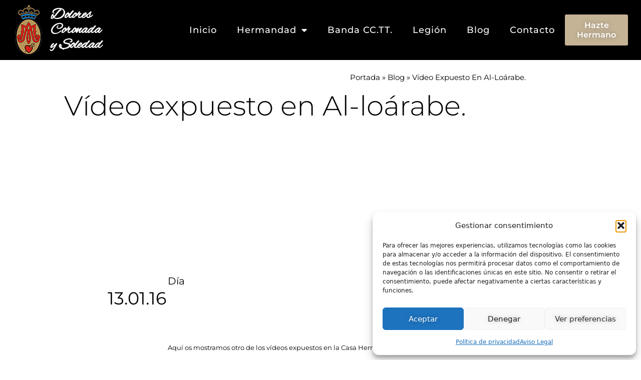

--- FILE ---
content_type: text/html; charset=UTF-8
request_url: https://dolorescoronada.com/video-expuesto-en-al-loarabe/
body_size: 20291
content:
<!DOCTYPE html>
<html lang="es">
<head>
	<meta charset="UTF-8">
	<link rel="profile" href="https://gmpg.org/xfn/11">
	<meta name='robots' content='index, follow, max-image-preview:large, max-snippet:-1, max-video-preview:-1' />

<!-- Google Tag Manager for WordPress by gtm4wp.com -->
<script data-cfasync="false" data-pagespeed-no-defer>
	var gtm4wp_datalayer_name = "dataLayer";
	var dataLayer = dataLayer || [];
</script>
<!-- End Google Tag Manager for WordPress by gtm4wp.com --><meta name="viewport" content="width=device-width, initial-scale=1">
	<!-- This site is optimized with the Yoast SEO plugin v26.8 - https://yoast.com/product/yoast-seo-wordpress/ -->
	<title>Vídeo expuesto en Al-loárabe. - Dolores Coronada y Soledad</title>
	<link rel="canonical" href="https://dolorescoronada.com/video-expuesto-en-al-loarabe/" />
	<meta property="og:locale" content="es_ES" />
	<meta property="og:type" content="article" />
	<meta property="og:title" content="Vídeo expuesto en Al-loárabe. - Dolores Coronada y Soledad" />
	<meta property="og:description" content="Aqu&iacute; os mostramos otro de los v&iacute;deos expuestos en la Casa Hermandad y que tuvo una gran aceptaci&oacute;n. {youtube}https://www.youtube.com/watch?v=dI6pxSUDodI{/youtube} &nbsp;" />
	<meta property="og:url" content="https://dolorescoronada.com/video-expuesto-en-al-loarabe/" />
	<meta property="og:site_name" content="Dolores Coronada y Soledad" />
	<meta property="article:published_time" content="2016-01-13T18:23:18+00:00" />
	<meta name="author" content="DoloresCoronada" />
	<meta name="twitter:card" content="summary_large_image" />
	<meta name="twitter:label1" content="Escrito por" />
	<meta name="twitter:data1" content="DoloresCoronada" />
	<script type="application/ld+json" class="yoast-schema-graph">{"@context":"https://schema.org","@graph":[{"@type":"Article","@id":"https://dolorescoronada.com/video-expuesto-en-al-loarabe/#article","isPartOf":{"@id":"https://dolorescoronada.com/video-expuesto-en-al-loarabe/"},"author":{"name":"DoloresCoronada","@id":"https://dolorescoronada.com/#/schema/person/c473931afe13f3d43c0c486268e4471e"},"headline":"Vídeo expuesto en Al-loárabe.","datePublished":"2016-01-13T18:23:18+00:00","mainEntityOfPage":{"@id":"https://dolorescoronada.com/video-expuesto-en-al-loarabe/"},"wordCount":40,"commentCount":0,"articleSection":["Artículos año 2014"],"inLanguage":"es","potentialAction":[{"@type":"CommentAction","name":"Comment","target":["https://dolorescoronada.com/video-expuesto-en-al-loarabe/#respond"]}]},{"@type":"WebPage","@id":"https://dolorescoronada.com/video-expuesto-en-al-loarabe/","url":"https://dolorescoronada.com/video-expuesto-en-al-loarabe/","name":"Vídeo expuesto en Al-loárabe. - Dolores Coronada y Soledad","isPartOf":{"@id":"https://dolorescoronada.com/#website"},"datePublished":"2016-01-13T18:23:18+00:00","author":{"@id":"https://dolorescoronada.com/#/schema/person/c473931afe13f3d43c0c486268e4471e"},"breadcrumb":{"@id":"https://dolorescoronada.com/video-expuesto-en-al-loarabe/#breadcrumb"},"inLanguage":"es","potentialAction":[{"@type":"ReadAction","target":["https://dolorescoronada.com/video-expuesto-en-al-loarabe/"]}]},{"@type":"BreadcrumbList","@id":"https://dolorescoronada.com/video-expuesto-en-al-loarabe/#breadcrumb","itemListElement":[{"@type":"ListItem","position":1,"name":"Portada","item":"https://dolorescoronada.com/"},{"@type":"ListItem","position":2,"name":"Blog","item":"https://dolorescoronada.com/blog/"},{"@type":"ListItem","position":3,"name":"Vídeo expuesto en Al-loárabe."}]},{"@type":"WebSite","@id":"https://dolorescoronada.com/#website","url":"https://dolorescoronada.com/","name":"Dolores Coronada y Soledad","description":"","potentialAction":[{"@type":"SearchAction","target":{"@type":"EntryPoint","urlTemplate":"https://dolorescoronada.com/?s={search_term_string}"},"query-input":{"@type":"PropertyValueSpecification","valueRequired":true,"valueName":"search_term_string"}}],"inLanguage":"es"},{"@type":"Person","@id":"https://dolorescoronada.com/#/schema/person/c473931afe13f3d43c0c486268e4471e","name":"DoloresCoronada","image":{"@type":"ImageObject","inLanguage":"es","@id":"https://dolorescoronada.com/#/schema/person/image/","url":"https://secure.gravatar.com/avatar/baf517577ca5fb089c15b484b64ab32234284998afbcfde5ea69097cdedeceee?s=96&d=mm&r=g","contentUrl":"https://secure.gravatar.com/avatar/baf517577ca5fb089c15b484b64ab32234284998afbcfde5ea69097cdedeceee?s=96&d=mm&r=g","caption":"DoloresCoronada"},"sameAs":["https://dolorescoronada.com"],"url":"https://dolorescoronada.com/author/dolorescoronada/"}]}</script>
	<!-- / Yoast SEO plugin. -->


<link rel="alternate" type="application/rss+xml" title="Dolores Coronada y Soledad &raquo; Feed" href="https://dolorescoronada.com/feed/" />
<link rel="alternate" type="application/rss+xml" title="Dolores Coronada y Soledad &raquo; Feed de los comentarios" href="https://dolorescoronada.com/comments/feed/" />
<link rel="alternate" type="text/calendar" title="Dolores Coronada y Soledad &raquo; iCal Feed" href="https://dolorescoronada.com/agenda/?ical=1" />
<link rel="alternate" type="application/rss+xml" title="Dolores Coronada y Soledad &raquo; Comentario Vídeo expuesto en Al-loárabe. del feed" href="https://dolorescoronada.com/video-expuesto-en-al-loarabe/feed/" />
<link rel="alternate" title="oEmbed (JSON)" type="application/json+oembed" href="https://dolorescoronada.com/wp-json/oembed/1.0/embed?url=https%3A%2F%2Fdolorescoronada.com%2Fvideo-expuesto-en-al-loarabe%2F" />
<link rel="alternate" title="oEmbed (XML)" type="text/xml+oembed" href="https://dolorescoronada.com/wp-json/oembed/1.0/embed?url=https%3A%2F%2Fdolorescoronada.com%2Fvideo-expuesto-en-al-loarabe%2F&#038;format=xml" />
<style id='wp-img-auto-sizes-contain-inline-css'>
img:is([sizes=auto i],[sizes^="auto," i]){contain-intrinsic-size:3000px 1500px}
/*# sourceURL=wp-img-auto-sizes-contain-inline-css */
</style>
<style id='wp-emoji-styles-inline-css'>

	img.wp-smiley, img.emoji {
		display: inline !important;
		border: none !important;
		box-shadow: none !important;
		height: 1em !important;
		width: 1em !important;
		margin: 0 0.07em !important;
		vertical-align: -0.1em !important;
		background: none !important;
		padding: 0 !important;
	}
/*# sourceURL=wp-emoji-styles-inline-css */
</style>
<link rel='stylesheet' id='wp-block-library-css' href='https://dolorescoronada.com/wp-includes/css/dist/block-library/style.min.css?ver=6.9' media='all' />
<style id='classic-theme-styles-inline-css'>
/*! This file is auto-generated */
.wp-block-button__link{color:#fff;background-color:#32373c;border-radius:9999px;box-shadow:none;text-decoration:none;padding:calc(.667em + 2px) calc(1.333em + 2px);font-size:1.125em}.wp-block-file__button{background:#32373c;color:#fff;text-decoration:none}
/*# sourceURL=/wp-includes/css/classic-themes.min.css */
</style>
<style id='global-styles-inline-css'>
:root{--wp--preset--aspect-ratio--square: 1;--wp--preset--aspect-ratio--4-3: 4/3;--wp--preset--aspect-ratio--3-4: 3/4;--wp--preset--aspect-ratio--3-2: 3/2;--wp--preset--aspect-ratio--2-3: 2/3;--wp--preset--aspect-ratio--16-9: 16/9;--wp--preset--aspect-ratio--9-16: 9/16;--wp--preset--color--black: #000000;--wp--preset--color--cyan-bluish-gray: #abb8c3;--wp--preset--color--white: #ffffff;--wp--preset--color--pale-pink: #f78da7;--wp--preset--color--vivid-red: #cf2e2e;--wp--preset--color--luminous-vivid-orange: #ff6900;--wp--preset--color--luminous-vivid-amber: #fcb900;--wp--preset--color--light-green-cyan: #7bdcb5;--wp--preset--color--vivid-green-cyan: #00d084;--wp--preset--color--pale-cyan-blue: #8ed1fc;--wp--preset--color--vivid-cyan-blue: #0693e3;--wp--preset--color--vivid-purple: #9b51e0;--wp--preset--color--contrast: var(--contrast);--wp--preset--color--contrast-2: var(--contrast-2);--wp--preset--color--contrast-3: var(--contrast-3);--wp--preset--color--base: var(--base);--wp--preset--color--base-2: var(--base-2);--wp--preset--color--base-3: var(--base-3);--wp--preset--color--accent: var(--accent);--wp--preset--gradient--vivid-cyan-blue-to-vivid-purple: linear-gradient(135deg,rgb(6,147,227) 0%,rgb(155,81,224) 100%);--wp--preset--gradient--light-green-cyan-to-vivid-green-cyan: linear-gradient(135deg,rgb(122,220,180) 0%,rgb(0,208,130) 100%);--wp--preset--gradient--luminous-vivid-amber-to-luminous-vivid-orange: linear-gradient(135deg,rgb(252,185,0) 0%,rgb(255,105,0) 100%);--wp--preset--gradient--luminous-vivid-orange-to-vivid-red: linear-gradient(135deg,rgb(255,105,0) 0%,rgb(207,46,46) 100%);--wp--preset--gradient--very-light-gray-to-cyan-bluish-gray: linear-gradient(135deg,rgb(238,238,238) 0%,rgb(169,184,195) 100%);--wp--preset--gradient--cool-to-warm-spectrum: linear-gradient(135deg,rgb(74,234,220) 0%,rgb(151,120,209) 20%,rgb(207,42,186) 40%,rgb(238,44,130) 60%,rgb(251,105,98) 80%,rgb(254,248,76) 100%);--wp--preset--gradient--blush-light-purple: linear-gradient(135deg,rgb(255,206,236) 0%,rgb(152,150,240) 100%);--wp--preset--gradient--blush-bordeaux: linear-gradient(135deg,rgb(254,205,165) 0%,rgb(254,45,45) 50%,rgb(107,0,62) 100%);--wp--preset--gradient--luminous-dusk: linear-gradient(135deg,rgb(255,203,112) 0%,rgb(199,81,192) 50%,rgb(65,88,208) 100%);--wp--preset--gradient--pale-ocean: linear-gradient(135deg,rgb(255,245,203) 0%,rgb(182,227,212) 50%,rgb(51,167,181) 100%);--wp--preset--gradient--electric-grass: linear-gradient(135deg,rgb(202,248,128) 0%,rgb(113,206,126) 100%);--wp--preset--gradient--midnight: linear-gradient(135deg,rgb(2,3,129) 0%,rgb(40,116,252) 100%);--wp--preset--font-size--small: 13px;--wp--preset--font-size--medium: 20px;--wp--preset--font-size--large: 36px;--wp--preset--font-size--x-large: 42px;--wp--preset--spacing--20: 0.44rem;--wp--preset--spacing--30: 0.67rem;--wp--preset--spacing--40: 1rem;--wp--preset--spacing--50: 1.5rem;--wp--preset--spacing--60: 2.25rem;--wp--preset--spacing--70: 3.38rem;--wp--preset--spacing--80: 5.06rem;--wp--preset--shadow--natural: 6px 6px 9px rgba(0, 0, 0, 0.2);--wp--preset--shadow--deep: 12px 12px 50px rgba(0, 0, 0, 0.4);--wp--preset--shadow--sharp: 6px 6px 0px rgba(0, 0, 0, 0.2);--wp--preset--shadow--outlined: 6px 6px 0px -3px rgb(255, 255, 255), 6px 6px rgb(0, 0, 0);--wp--preset--shadow--crisp: 6px 6px 0px rgb(0, 0, 0);}:where(.is-layout-flex){gap: 0.5em;}:where(.is-layout-grid){gap: 0.5em;}body .is-layout-flex{display: flex;}.is-layout-flex{flex-wrap: wrap;align-items: center;}.is-layout-flex > :is(*, div){margin: 0;}body .is-layout-grid{display: grid;}.is-layout-grid > :is(*, div){margin: 0;}:where(.wp-block-columns.is-layout-flex){gap: 2em;}:where(.wp-block-columns.is-layout-grid){gap: 2em;}:where(.wp-block-post-template.is-layout-flex){gap: 1.25em;}:where(.wp-block-post-template.is-layout-grid){gap: 1.25em;}.has-black-color{color: var(--wp--preset--color--black) !important;}.has-cyan-bluish-gray-color{color: var(--wp--preset--color--cyan-bluish-gray) !important;}.has-white-color{color: var(--wp--preset--color--white) !important;}.has-pale-pink-color{color: var(--wp--preset--color--pale-pink) !important;}.has-vivid-red-color{color: var(--wp--preset--color--vivid-red) !important;}.has-luminous-vivid-orange-color{color: var(--wp--preset--color--luminous-vivid-orange) !important;}.has-luminous-vivid-amber-color{color: var(--wp--preset--color--luminous-vivid-amber) !important;}.has-light-green-cyan-color{color: var(--wp--preset--color--light-green-cyan) !important;}.has-vivid-green-cyan-color{color: var(--wp--preset--color--vivid-green-cyan) !important;}.has-pale-cyan-blue-color{color: var(--wp--preset--color--pale-cyan-blue) !important;}.has-vivid-cyan-blue-color{color: var(--wp--preset--color--vivid-cyan-blue) !important;}.has-vivid-purple-color{color: var(--wp--preset--color--vivid-purple) !important;}.has-black-background-color{background-color: var(--wp--preset--color--black) !important;}.has-cyan-bluish-gray-background-color{background-color: var(--wp--preset--color--cyan-bluish-gray) !important;}.has-white-background-color{background-color: var(--wp--preset--color--white) !important;}.has-pale-pink-background-color{background-color: var(--wp--preset--color--pale-pink) !important;}.has-vivid-red-background-color{background-color: var(--wp--preset--color--vivid-red) !important;}.has-luminous-vivid-orange-background-color{background-color: var(--wp--preset--color--luminous-vivid-orange) !important;}.has-luminous-vivid-amber-background-color{background-color: var(--wp--preset--color--luminous-vivid-amber) !important;}.has-light-green-cyan-background-color{background-color: var(--wp--preset--color--light-green-cyan) !important;}.has-vivid-green-cyan-background-color{background-color: var(--wp--preset--color--vivid-green-cyan) !important;}.has-pale-cyan-blue-background-color{background-color: var(--wp--preset--color--pale-cyan-blue) !important;}.has-vivid-cyan-blue-background-color{background-color: var(--wp--preset--color--vivid-cyan-blue) !important;}.has-vivid-purple-background-color{background-color: var(--wp--preset--color--vivid-purple) !important;}.has-black-border-color{border-color: var(--wp--preset--color--black) !important;}.has-cyan-bluish-gray-border-color{border-color: var(--wp--preset--color--cyan-bluish-gray) !important;}.has-white-border-color{border-color: var(--wp--preset--color--white) !important;}.has-pale-pink-border-color{border-color: var(--wp--preset--color--pale-pink) !important;}.has-vivid-red-border-color{border-color: var(--wp--preset--color--vivid-red) !important;}.has-luminous-vivid-orange-border-color{border-color: var(--wp--preset--color--luminous-vivid-orange) !important;}.has-luminous-vivid-amber-border-color{border-color: var(--wp--preset--color--luminous-vivid-amber) !important;}.has-light-green-cyan-border-color{border-color: var(--wp--preset--color--light-green-cyan) !important;}.has-vivid-green-cyan-border-color{border-color: var(--wp--preset--color--vivid-green-cyan) !important;}.has-pale-cyan-blue-border-color{border-color: var(--wp--preset--color--pale-cyan-blue) !important;}.has-vivid-cyan-blue-border-color{border-color: var(--wp--preset--color--vivid-cyan-blue) !important;}.has-vivid-purple-border-color{border-color: var(--wp--preset--color--vivid-purple) !important;}.has-vivid-cyan-blue-to-vivid-purple-gradient-background{background: var(--wp--preset--gradient--vivid-cyan-blue-to-vivid-purple) !important;}.has-light-green-cyan-to-vivid-green-cyan-gradient-background{background: var(--wp--preset--gradient--light-green-cyan-to-vivid-green-cyan) !important;}.has-luminous-vivid-amber-to-luminous-vivid-orange-gradient-background{background: var(--wp--preset--gradient--luminous-vivid-amber-to-luminous-vivid-orange) !important;}.has-luminous-vivid-orange-to-vivid-red-gradient-background{background: var(--wp--preset--gradient--luminous-vivid-orange-to-vivid-red) !important;}.has-very-light-gray-to-cyan-bluish-gray-gradient-background{background: var(--wp--preset--gradient--very-light-gray-to-cyan-bluish-gray) !important;}.has-cool-to-warm-spectrum-gradient-background{background: var(--wp--preset--gradient--cool-to-warm-spectrum) !important;}.has-blush-light-purple-gradient-background{background: var(--wp--preset--gradient--blush-light-purple) !important;}.has-blush-bordeaux-gradient-background{background: var(--wp--preset--gradient--blush-bordeaux) !important;}.has-luminous-dusk-gradient-background{background: var(--wp--preset--gradient--luminous-dusk) !important;}.has-pale-ocean-gradient-background{background: var(--wp--preset--gradient--pale-ocean) !important;}.has-electric-grass-gradient-background{background: var(--wp--preset--gradient--electric-grass) !important;}.has-midnight-gradient-background{background: var(--wp--preset--gradient--midnight) !important;}.has-small-font-size{font-size: var(--wp--preset--font-size--small) !important;}.has-medium-font-size{font-size: var(--wp--preset--font-size--medium) !important;}.has-large-font-size{font-size: var(--wp--preset--font-size--large) !important;}.has-x-large-font-size{font-size: var(--wp--preset--font-size--x-large) !important;}
:where(.wp-block-post-template.is-layout-flex){gap: 1.25em;}:where(.wp-block-post-template.is-layout-grid){gap: 1.25em;}
:where(.wp-block-term-template.is-layout-flex){gap: 1.25em;}:where(.wp-block-term-template.is-layout-grid){gap: 1.25em;}
:where(.wp-block-columns.is-layout-flex){gap: 2em;}:where(.wp-block-columns.is-layout-grid){gap: 2em;}
:root :where(.wp-block-pullquote){font-size: 1.5em;line-height: 1.6;}
/*# sourceURL=global-styles-inline-css */
</style>
<link rel='stylesheet' id='tribe-events-v2-single-skeleton-css' href='https://dolorescoronada.com/wp-content/plugins/the-events-calendar/build/css/tribe-events-single-skeleton.css?ver=6.15.14' media='all' />
<link rel='stylesheet' id='tribe-events-v2-single-skeleton-full-css' href='https://dolorescoronada.com/wp-content/plugins/the-events-calendar/build/css/tribe-events-single-full.css?ver=6.15.14' media='all' />
<link rel='stylesheet' id='tec-events-elementor-widgets-base-styles-css' href='https://dolorescoronada.com/wp-content/plugins/the-events-calendar/build/css/integrations/plugins/elementor/widgets/widget-base.css?ver=6.15.14' media='all' />
<link rel='stylesheet' id='cmplz-general-css' href='https://dolorescoronada.com/wp-content/plugins/complianz-gdpr/assets/css/cookieblocker.min.css?ver=1768567740' media='all' />
<link rel='stylesheet' id='generate-comments-css' href='https://dolorescoronada.com/wp-content/themes/generatepress/assets/css/components/comments.min.css?ver=3.1.3' media='all' />
<link rel='stylesheet' id='generate-style-css' href='https://dolorescoronada.com/wp-content/themes/generatepress/assets/css/main.min.css?ver=3.1.3' media='all' />
<style id='generate-style-inline-css'>
body{background-color:var(--base-3);color:var(--contrast);}a{color:var(--accent);}a{text-decoration:underline;}.entry-title a, .site-branding a, a.button, .wp-block-button__link, .main-navigation a{text-decoration:none;}a:hover, a:focus, a:active{color:var(--contrast);}.grid-container{max-width:1300px;}.wp-block-group__inner-container{max-width:1300px;margin-left:auto;margin-right:auto;}:root{--contrast:#222222;--contrast-2:#575760;--contrast-3:#b2b2be;--base:#f0f0f0;--base-2:#f7f8f9;--base-3:#ffffff;--accent:#1e73be;}.has-contrast-color{color:#222222;}.has-contrast-background-color{background-color:#222222;}.has-contrast-2-color{color:#575760;}.has-contrast-2-background-color{background-color:#575760;}.has-contrast-3-color{color:#b2b2be;}.has-contrast-3-background-color{background-color:#b2b2be;}.has-base-color{color:#f0f0f0;}.has-base-background-color{background-color:#f0f0f0;}.has-base-2-color{color:#f7f8f9;}.has-base-2-background-color{background-color:#f7f8f9;}.has-base-3-color{color:#ffffff;}.has-base-3-background-color{background-color:#ffffff;}.has-accent-color{color:#1e73be;}.has-accent-background-color{background-color:#1e73be;}.top-bar{background-color:#636363;color:#ffffff;}.top-bar a{color:#ffffff;}.top-bar a:hover{color:#303030;}.site-header{background-color:var(--base-3);}.main-title a,.main-title a:hover{color:var(--contrast);}.site-description{color:var(--contrast-2);}.mobile-menu-control-wrapper .menu-toggle,.mobile-menu-control-wrapper .menu-toggle:hover,.mobile-menu-control-wrapper .menu-toggle:focus,.has-inline-mobile-toggle #site-navigation.toggled{background-color:rgba(0, 0, 0, 0.02);}.main-navigation,.main-navigation ul ul{background-color:var(--base-3);}.main-navigation .main-nav ul li a, .main-navigation .menu-toggle, .main-navigation .menu-bar-items{color:var(--contrast);}.main-navigation .main-nav ul li:not([class*="current-menu-"]):hover > a, .main-navigation .main-nav ul li:not([class*="current-menu-"]):focus > a, .main-navigation .main-nav ul li.sfHover:not([class*="current-menu-"]) > a, .main-navigation .menu-bar-item:hover > a, .main-navigation .menu-bar-item.sfHover > a{color:var(--accent);}button.menu-toggle:hover,button.menu-toggle:focus{color:var(--contrast);}.main-navigation .main-nav ul li[class*="current-menu-"] > a{color:var(--accent);}.navigation-search input[type="search"],.navigation-search input[type="search"]:active, .navigation-search input[type="search"]:focus, .main-navigation .main-nav ul li.search-item.active > a, .main-navigation .menu-bar-items .search-item.active > a{color:var(--accent);}.main-navigation ul ul{background-color:var(--base);}.separate-containers .inside-article, .separate-containers .comments-area, .separate-containers .page-header, .one-container .container, .separate-containers .paging-navigation, .inside-page-header{background-color:var(--base-3);}.entry-title a{color:var(--contrast);}.entry-title a:hover{color:var(--contrast-2);}.entry-meta{color:var(--contrast-2);}.sidebar .widget{background-color:var(--base-3);}.footer-widgets{background-color:var(--base-3);}.site-info{background-color:var(--base-3);}input[type="text"],input[type="email"],input[type="url"],input[type="password"],input[type="search"],input[type="tel"],input[type="number"],textarea,select{color:var(--contrast);background-color:var(--base-2);border-color:var(--base);}input[type="text"]:focus,input[type="email"]:focus,input[type="url"]:focus,input[type="password"]:focus,input[type="search"]:focus,input[type="tel"]:focus,input[type="number"]:focus,textarea:focus,select:focus{color:var(--contrast);background-color:var(--base-2);border-color:var(--contrast-3);}button,html input[type="button"],input[type="reset"],input[type="submit"],a.button,a.wp-block-button__link:not(.has-background){color:#ffffff;background-color:#55555e;}button:hover,html input[type="button"]:hover,input[type="reset"]:hover,input[type="submit"]:hover,a.button:hover,button:focus,html input[type="button"]:focus,input[type="reset"]:focus,input[type="submit"]:focus,a.button:focus,a.wp-block-button__link:not(.has-background):active,a.wp-block-button__link:not(.has-background):focus,a.wp-block-button__link:not(.has-background):hover{color:#ffffff;background-color:#3f4047;}a.generate-back-to-top{background-color:rgba( 0,0,0,0.4 );color:#ffffff;}a.generate-back-to-top:hover,a.generate-back-to-top:focus{background-color:rgba( 0,0,0,0.6 );color:#ffffff;}@media (max-width: 768px){.main-navigation .menu-bar-item:hover > a, .main-navigation .menu-bar-item.sfHover > a{background:none;color:var(--contrast);}}.nav-below-header .main-navigation .inside-navigation.grid-container, .nav-above-header .main-navigation .inside-navigation.grid-container{padding:0px 20px 0px 20px;}.site-main .wp-block-group__inner-container{padding:40px;}.separate-containers .paging-navigation{padding-top:20px;padding-bottom:20px;}.entry-content .alignwide, body:not(.no-sidebar) .entry-content .alignfull{margin-left:-40px;width:calc(100% + 80px);max-width:calc(100% + 80px);}.rtl .menu-item-has-children .dropdown-menu-toggle{padding-left:20px;}.rtl .main-navigation .main-nav ul li.menu-item-has-children > a{padding-right:20px;}@media (max-width:768px){.separate-containers .inside-article, .separate-containers .comments-area, .separate-containers .page-header, .separate-containers .paging-navigation, .one-container .site-content, .inside-page-header{padding:30px;}.site-main .wp-block-group__inner-container{padding:30px;}.inside-top-bar{padding-right:30px;padding-left:30px;}.inside-header{padding-right:30px;padding-left:30px;}.widget-area .widget{padding-top:30px;padding-right:30px;padding-bottom:30px;padding-left:30px;}.footer-widgets-container{padding-top:30px;padding-right:30px;padding-bottom:30px;padding-left:30px;}.inside-site-info{padding-right:30px;padding-left:30px;}.entry-content .alignwide, body:not(.no-sidebar) .entry-content .alignfull{margin-left:-30px;width:calc(100% + 60px);max-width:calc(100% + 60px);}.one-container .site-main .paging-navigation{margin-bottom:20px;}}/* End cached CSS */.is-right-sidebar{width:30%;}.is-left-sidebar{width:30%;}.site-content .content-area{width:100%;}@media (max-width: 768px){.main-navigation .menu-toggle,.sidebar-nav-mobile:not(#sticky-placeholder){display:block;}.main-navigation ul,.gen-sidebar-nav,.main-navigation:not(.slideout-navigation):not(.toggled) .main-nav > ul,.has-inline-mobile-toggle #site-navigation .inside-navigation > *:not(.navigation-search):not(.main-nav){display:none;}.nav-align-right .inside-navigation,.nav-align-center .inside-navigation{justify-content:space-between;}.has-inline-mobile-toggle .mobile-menu-control-wrapper{display:flex;flex-wrap:wrap;}.has-inline-mobile-toggle .inside-header{flex-direction:row;text-align:left;flex-wrap:wrap;}.has-inline-mobile-toggle .header-widget,.has-inline-mobile-toggle #site-navigation{flex-basis:100%;}.nav-float-left .has-inline-mobile-toggle #site-navigation{order:10;}}
.elementor-template-full-width .site-content{display:block;}
.dynamic-author-image-rounded{border-radius:100%;}.dynamic-featured-image, .dynamic-author-image{vertical-align:middle;}.one-container.blog .dynamic-content-template:not(:last-child), .one-container.archive .dynamic-content-template:not(:last-child){padding-bottom:0px;}.dynamic-entry-excerpt > p:last-child{margin-bottom:0px;}
/*# sourceURL=generate-style-inline-css */
</style>
<link rel='stylesheet' id='generate-child-css' href='https://dolorescoronada.com/wp-content/themes/generatepress_child/style.css?ver=1680196692' media='all' />
<link rel='stylesheet' id='elementor-frontend-css' href='https://dolorescoronada.com/wp-content/plugins/elementor/assets/css/frontend.min.css?ver=3.34.2' media='all' />
<link rel='stylesheet' id='widget-image-css' href='https://dolorescoronada.com/wp-content/plugins/elementor/assets/css/widget-image.min.css?ver=3.34.2' media='all' />
<link rel='stylesheet' id='widget-heading-css' href='https://dolorescoronada.com/wp-content/plugins/elementor/assets/css/widget-heading.min.css?ver=3.34.2' media='all' />
<link rel='stylesheet' id='widget-nav-menu-css' href='https://dolorescoronada.com/wp-content/plugins/elementor-pro/assets/css/widget-nav-menu.min.css?ver=3.34.2' media='all' />
<link rel='stylesheet' id='widget-icon-list-css' href='https://dolorescoronada.com/wp-content/plugins/elementor/assets/css/widget-icon-list.min.css?ver=3.34.2' media='all' />
<link rel='stylesheet' id='widget-social-icons-css' href='https://dolorescoronada.com/wp-content/plugins/elementor/assets/css/widget-social-icons.min.css?ver=3.34.2' media='all' />
<link rel='stylesheet' id='e-apple-webkit-css' href='https://dolorescoronada.com/wp-content/plugins/elementor/assets/css/conditionals/apple-webkit.min.css?ver=3.34.2' media='all' />
<link rel='stylesheet' id='widget-breadcrumbs-css' href='https://dolorescoronada.com/wp-content/plugins/elementor-pro/assets/css/widget-breadcrumbs.min.css?ver=3.34.2' media='all' />
<link rel='stylesheet' id='e-motion-fx-css' href='https://dolorescoronada.com/wp-content/plugins/elementor-pro/assets/css/modules/motion-fx.min.css?ver=3.34.2' media='all' />
<link rel='stylesheet' id='widget-post-info-css' href='https://dolorescoronada.com/wp-content/plugins/elementor-pro/assets/css/widget-post-info.min.css?ver=3.34.2' media='all' />
<link rel='stylesheet' id='elementor-icons-shared-0-css' href='https://dolorescoronada.com/wp-content/plugins/elementor/assets/lib/font-awesome/css/fontawesome.min.css?ver=5.15.3' media='all' />
<link rel='stylesheet' id='elementor-icons-fa-regular-css' href='https://dolorescoronada.com/wp-content/plugins/elementor/assets/lib/font-awesome/css/regular.min.css?ver=5.15.3' media='all' />
<link rel='stylesheet' id='elementor-icons-fa-solid-css' href='https://dolorescoronada.com/wp-content/plugins/elementor/assets/lib/font-awesome/css/solid.min.css?ver=5.15.3' media='all' />
<link rel='stylesheet' id='widget-post-navigation-css' href='https://dolorescoronada.com/wp-content/plugins/elementor-pro/assets/css/widget-post-navigation.min.css?ver=3.34.2' media='all' />
<link rel='stylesheet' id='widget-posts-css' href='https://dolorescoronada.com/wp-content/plugins/elementor-pro/assets/css/widget-posts.min.css?ver=3.34.2' media='all' />
<link rel='stylesheet' id='elementor-icons-css' href='https://dolorescoronada.com/wp-content/plugins/elementor/assets/lib/eicons/css/elementor-icons.min.css?ver=5.46.0' media='all' />
<link rel='stylesheet' id='elementor-post-50-css' href='https://dolorescoronada.com/wp-content/uploads/elementor/css/post-50.css?ver=1769138441' media='all' />
<link rel='stylesheet' id='elementor-post-1159-css' href='https://dolorescoronada.com/wp-content/uploads/elementor/css/post-1159.css?ver=1769138441' media='all' />
<link rel='stylesheet' id='elementor-post-75-css' href='https://dolorescoronada.com/wp-content/uploads/elementor/css/post-75.css?ver=1769138441' media='all' />
<link rel='stylesheet' id='elementor-post-1200-css' href='https://dolorescoronada.com/wp-content/uploads/elementor/css/post-1200.css?ver=1769138632' media='all' />
<link rel='stylesheet' id='elementor-gf-local-montserrat-css' href='https://dolorescoronada.com/wp-content/uploads/elementor/google-fonts/css/montserrat.css?ver=1742268431' media='all' />
<link rel='stylesheet' id='elementor-gf-local-alexbrush-css' href='https://dolorescoronada.com/wp-content/uploads/elementor/google-fonts/css/alexbrush.css?ver=1742268431' media='all' />
<link rel='stylesheet' id='elementor-icons-fa-brands-css' href='https://dolorescoronada.com/wp-content/plugins/elementor/assets/lib/font-awesome/css/brands.min.css?ver=5.15.3' media='all' />
<script src="https://dolorescoronada.com/wp-includes/js/jquery/jquery.min.js?ver=3.7.1" id="jquery-core-js"></script>
<script src="https://dolorescoronada.com/wp-includes/js/jquery/jquery-migrate.min.js?ver=3.4.1" id="jquery-migrate-js"></script>
<link rel="https://api.w.org/" href="https://dolorescoronada.com/wp-json/" /><link rel="alternate" title="JSON" type="application/json" href="https://dolorescoronada.com/wp-json/wp/v2/posts/497" /><link rel="EditURI" type="application/rsd+xml" title="RSD" href="https://dolorescoronada.com/xmlrpc.php?rsd" />
<meta name="generator" content="WordPress 6.9" />
<link rel='shortlink' href='https://dolorescoronada.com/?p=497' />
<meta name="tec-api-version" content="v1"><meta name="tec-api-origin" content="https://dolorescoronada.com"><link rel="alternate" href="https://dolorescoronada.com/wp-json/tribe/events/v1/" />			<style>.cmplz-hidden {
					display: none !important;
				}</style>
<!-- Google Tag Manager for WordPress by gtm4wp.com -->
<!-- GTM Container placement set to automatic -->
<script data-cfasync="false" data-pagespeed-no-defer>
	var dataLayer_content = {"pagePostType":"post","pagePostType2":"single-post","pageCategory":["articulos-ano-2014"],"pagePostAuthor":"DoloresCoronada"};
	dataLayer.push( dataLayer_content );
</script>
<script data-cfasync="false" data-pagespeed-no-defer>
(function(w,d,s,l,i){w[l]=w[l]||[];w[l].push({'gtm.start':
new Date().getTime(),event:'gtm.js'});var f=d.getElementsByTagName(s)[0],
j=d.createElement(s),dl=l!='dataLayer'?'&l='+l:'';j.async=true;j.src=
'//www.googletagmanager.com/gtm.js?id='+i+dl;f.parentNode.insertBefore(j,f);
})(window,document,'script','dataLayer','GTM-TZWJRKHW');
</script>
<!-- End Google Tag Manager for WordPress by gtm4wp.com --><meta name="generator" content="Elementor 3.34.2; features: additional_custom_breakpoints; settings: css_print_method-external, google_font-enabled, font_display-auto">
			<style>
				.e-con.e-parent:nth-of-type(n+4):not(.e-lazyloaded):not(.e-no-lazyload),
				.e-con.e-parent:nth-of-type(n+4):not(.e-lazyloaded):not(.e-no-lazyload) * {
					background-image: none !important;
				}
				@media screen and (max-height: 1024px) {
					.e-con.e-parent:nth-of-type(n+3):not(.e-lazyloaded):not(.e-no-lazyload),
					.e-con.e-parent:nth-of-type(n+3):not(.e-lazyloaded):not(.e-no-lazyload) * {
						background-image: none !important;
					}
				}
				@media screen and (max-height: 640px) {
					.e-con.e-parent:nth-of-type(n+2):not(.e-lazyloaded):not(.e-no-lazyload),
					.e-con.e-parent:nth-of-type(n+2):not(.e-lazyloaded):not(.e-no-lazyload) * {
						background-image: none !important;
					}
				}
			</style>
			<link rel="icon" href="https://dolorescoronada.com/wp-content/uploads/2023/03/cropped-escudo-dolores-32x32.jpeg" sizes="32x32" />
<link rel="icon" href="https://dolorescoronada.com/wp-content/uploads/2023/03/cropped-escudo-dolores-192x192.jpeg" sizes="192x192" />
<link rel="apple-touch-icon" href="https://dolorescoronada.com/wp-content/uploads/2023/03/cropped-escudo-dolores-180x180.jpeg" />
<meta name="msapplication-TileImage" content="https://dolorescoronada.com/wp-content/uploads/2023/03/cropped-escudo-dolores-270x270.jpeg" />
</head>

<body data-cmplz=1 class="wp-singular post-template-default single single-post postid-497 single-format-standard wp-embed-responsive wp-theme-generatepress wp-child-theme-generatepress_child post-image-above-header post-image-aligned-center sticky-menu-fade tribe-no-js no-sidebar nav-float-right one-container header-aligned-left dropdown-hover elementor-default elementor-template-full-width elementor-kit-50 elementor-page-1200 full-width-content" itemtype="https://schema.org/Blog" itemscope>
	
<!-- GTM Container placement set to automatic -->
<!-- Google Tag Manager (noscript) -->
				<noscript><iframe src="https://www.googletagmanager.com/ns.html?id=GTM-TZWJRKHW" height="0" width="0" style="display:none;visibility:hidden" aria-hidden="true"></iframe></noscript>
<!-- End Google Tag Manager (noscript) -->
<!-- GTM Container placement set to automatic -->
<!-- Google Tag Manager (noscript) --><a class="screen-reader-text skip-link" href="#content" title="Saltar al contenido">Saltar al contenido</a>		<header data-elementor-type="header" data-elementor-id="1159" class="elementor elementor-1159 elementor-location-header" data-elementor-post-type="elementor_library">
					<header class="elementor-section elementor-top-section elementor-element elementor-element-6c764556 elementor-section-content-middle elementor-section-full_width elementor-section-height-min-height elementor-section-height-default elementor-section-items-middle" data-id="6c764556" data-element_type="section" data-settings="{&quot;background_background&quot;:&quot;classic&quot;}">
						<div class="elementor-container elementor-column-gap-no">
					<div class="elementor-column elementor-col-25 elementor-top-column elementor-element elementor-element-73ac3f69" data-id="73ac3f69" data-element_type="column">
			<div class="elementor-widget-wrap elementor-element-populated">
						<div class="elementor-element elementor-element-91b1254 elementor-widget elementor-widget-image" data-id="91b1254" data-element_type="widget" data-widget_type="image.default">
				<div class="elementor-widget-container">
																<a href="https://dolorescoronada.com">
							<img width="54" height="100" src="https://dolorescoronada.com/wp-content/uploads/2022/04/escudo-dolores-100.png" class="attachment-full size-full wp-image-1169" alt="" />								</a>
															</div>
				</div>
					</div>
		</div>
				<div class="elementor-column elementor-col-25 elementor-top-column elementor-element elementor-element-594abf3" data-id="594abf3" data-element_type="column">
			<div class="elementor-widget-wrap elementor-element-populated">
						<div class="elementor-element elementor-element-a2bc0e5 elementor-widget elementor-widget-heading" data-id="a2bc0e5" data-element_type="widget" data-widget_type="heading.default">
				<div class="elementor-widget-container">
					<span class="elementor-heading-title elementor-size-default">Dolores Coronada <br>y Soledad</span>				</div>
				</div>
					</div>
		</div>
				<div class="elementor-column elementor-col-25 elementor-top-column elementor-element elementor-element-c6c3630" data-id="c6c3630" data-element_type="column">
			<div class="elementor-widget-wrap elementor-element-populated">
						<div class="elementor-element elementor-element-67c570ea elementor-nav-menu__align-end elementor-nav-menu--stretch elementor-nav-menu__text-align-center elementor-nav-menu--dropdown-tablet elementor-nav-menu--toggle elementor-nav-menu--burger elementor-widget elementor-widget-nav-menu" data-id="67c570ea" data-element_type="widget" data-settings="{&quot;full_width&quot;:&quot;stretch&quot;,&quot;layout&quot;:&quot;horizontal&quot;,&quot;submenu_icon&quot;:{&quot;value&quot;:&quot;&lt;i class=\&quot;fas fa-caret-down\&quot; aria-hidden=\&quot;true\&quot;&gt;&lt;\/i&gt;&quot;,&quot;library&quot;:&quot;fa-solid&quot;},&quot;toggle&quot;:&quot;burger&quot;}" data-widget_type="nav-menu.default">
				<div class="elementor-widget-container">
								<nav aria-label="Menú" class="elementor-nav-menu--main elementor-nav-menu__container elementor-nav-menu--layout-horizontal e--pointer-text e--animation-none">
				<ul id="menu-1-67c570ea" class="elementor-nav-menu"><li class="menu-item menu-item-type-post_type menu-item-object-page menu-item-home menu-item-1158"><a href="https://dolorescoronada.com/" class="elementor-item">Inicio</a></li>
<li class="menu-item menu-item-type-custom menu-item-object-custom menu-item-has-children menu-item-25"><a class="elementor-item">Hermandad</a>
<ul class="sub-menu elementor-nav-menu--dropdown">
	<li class="menu-item menu-item-type-post_type menu-item-object-page menu-item-1062"><a href="https://dolorescoronada.com/la-despedia/" class="elementor-sub-item">La Despedía</a></li>
	<li class="menu-item menu-item-type-post_type menu-item-object-page menu-item-30"><a href="https://dolorescoronada.com/titulares/" class="elementor-sub-item">Titulares</a></li>
	<li class="menu-item menu-item-type-post_type menu-item-object-page menu-item-1074"><a href="https://dolorescoronada.com/corporacion/" class="elementor-sub-item">Corporación</a></li>
</ul>
</li>
<li class="menu-item menu-item-type-post_type menu-item-object-page menu-item-45"><a href="https://dolorescoronada.com/banda-cc-tt/" class="elementor-item">Banda CC.TT.</a></li>
<li class="menu-item menu-item-type-post_type menu-item-object-page menu-item-44"><a href="https://dolorescoronada.com/legion/" class="elementor-item">Legión</a></li>
<li class="menu-item menu-item-type-post_type menu-item-object-page current_page_parent menu-item-42"><a href="https://dolorescoronada.com/blog/" class="elementor-item">Blog</a></li>
<li class="menu-item menu-item-type-post_type menu-item-object-page menu-item-41"><a href="https://dolorescoronada.com/contacto/" class="elementor-item">Contacto</a></li>
</ul>			</nav>
					<div class="elementor-menu-toggle" role="button" tabindex="0" aria-label="Alternar menú" aria-expanded="false">
			<i aria-hidden="true" role="presentation" class="elementor-menu-toggle__icon--open eicon-menu-bar"></i><i aria-hidden="true" role="presentation" class="elementor-menu-toggle__icon--close eicon-close"></i>		</div>
					<nav class="elementor-nav-menu--dropdown elementor-nav-menu__container" aria-hidden="true">
				<ul id="menu-2-67c570ea" class="elementor-nav-menu"><li class="menu-item menu-item-type-post_type menu-item-object-page menu-item-home menu-item-1158"><a href="https://dolorescoronada.com/" class="elementor-item" tabindex="-1">Inicio</a></li>
<li class="menu-item menu-item-type-custom menu-item-object-custom menu-item-has-children menu-item-25"><a class="elementor-item" tabindex="-1">Hermandad</a>
<ul class="sub-menu elementor-nav-menu--dropdown">
	<li class="menu-item menu-item-type-post_type menu-item-object-page menu-item-1062"><a href="https://dolorescoronada.com/la-despedia/" class="elementor-sub-item" tabindex="-1">La Despedía</a></li>
	<li class="menu-item menu-item-type-post_type menu-item-object-page menu-item-30"><a href="https://dolorescoronada.com/titulares/" class="elementor-sub-item" tabindex="-1">Titulares</a></li>
	<li class="menu-item menu-item-type-post_type menu-item-object-page menu-item-1074"><a href="https://dolorescoronada.com/corporacion/" class="elementor-sub-item" tabindex="-1">Corporación</a></li>
</ul>
</li>
<li class="menu-item menu-item-type-post_type menu-item-object-page menu-item-45"><a href="https://dolorescoronada.com/banda-cc-tt/" class="elementor-item" tabindex="-1">Banda CC.TT.</a></li>
<li class="menu-item menu-item-type-post_type menu-item-object-page menu-item-44"><a href="https://dolorescoronada.com/legion/" class="elementor-item" tabindex="-1">Legión</a></li>
<li class="menu-item menu-item-type-post_type menu-item-object-page current_page_parent menu-item-42"><a href="https://dolorescoronada.com/blog/" class="elementor-item" tabindex="-1">Blog</a></li>
<li class="menu-item menu-item-type-post_type menu-item-object-page menu-item-41"><a href="https://dolorescoronada.com/contacto/" class="elementor-item" tabindex="-1">Contacto</a></li>
</ul>			</nav>
						</div>
				</div>
					</div>
		</div>
				<div class="elementor-column elementor-col-25 elementor-top-column elementor-element elementor-element-871c26b" data-id="871c26b" data-element_type="column">
			<div class="elementor-widget-wrap elementor-element-populated">
						<div class="elementor-element elementor-element-5a46f10 elementor-align-center elementor-widget elementor-widget-button" data-id="5a46f10" data-element_type="widget" data-widget_type="button.default">
				<div class="elementor-widget-container">
									<div class="elementor-button-wrapper">
					<a class="elementor-button elementor-button-link elementor-size-sm" href="https://dolorescoronada.com/wp-content/uploads/2023/04/2023-LOPD-Inscripcion-Hermanos.pdf" target="_blank">
						<span class="elementor-button-content-wrapper">
									<span class="elementor-button-text">Hazte Hermano</span>
					</span>
					</a>
				</div>
								</div>
				</div>
					</div>
		</div>
					</div>
		</header>
				</header>
		
	<div class="site grid-container container hfeed" id="page">
				<div class="site-content" id="content">
					<div data-elementor-type="single-post" data-elementor-id="1200" class="elementor elementor-1200 elementor-location-single post-497 post type-post status-publish format-standard hentry category-articulos-ano-2014" data-elementor-post-type="elementor_library">
					<section class="elementor-section elementor-top-section elementor-element elementor-element-46a68ff9 elementor-section-full_width elementor-section-height-default elementor-section-height-default" data-id="46a68ff9" data-element_type="section">
						<div class="elementor-container elementor-column-gap-default">
					<div class="elementor-column elementor-col-100 elementor-top-column elementor-element elementor-element-c83f5d3" data-id="c83f5d3" data-element_type="column">
			<div class="elementor-widget-wrap elementor-element-populated">
						<div class="elementor-element elementor-element-9fcb871 elementor-align-right elementor-widget elementor-widget-breadcrumbs" data-id="9fcb871" data-element_type="widget" data-widget_type="breadcrumbs.default">
				<div class="elementor-widget-container">
					<p id="breadcrumbs"><span><span><a href="https://dolorescoronada.com/">Portada</a></span> » <span><a href="https://dolorescoronada.com/blog/">Blog</a></span> » <span class="breadcrumb_last" aria-current="page">Vídeo expuesto en Al-loárabe.</span></span></p>				</div>
				</div>
				<div class="elementor-element elementor-element-18ba035d elementor-widget elementor-widget-text-editor" data-id="18ba035d" data-element_type="widget" data-widget_type="text-editor.default">
				<div class="elementor-widget-container">
									Vídeo expuesto en Al-loárabe.								</div>
				</div>
					</div>
		</div>
					</div>
		</section>
				<section class="elementor-section elementor-top-section elementor-element elementor-element-444fdc2a elementor-section-full_width elementor-section-height-default elementor-section-height-default" data-id="444fdc2a" data-element_type="section">
						<div class="elementor-container elementor-column-gap-default">
					<div class="elementor-column elementor-col-100 elementor-top-column elementor-element elementor-element-4b71303e" data-id="4b71303e" data-element_type="column">
			<div class="elementor-widget-wrap elementor-element-populated">
							</div>
		</div>
					</div>
		</section>
				<section class="elementor-section elementor-top-section elementor-element elementor-element-1ed64918 elementor-section-full_width elementor-section-height-default elementor-section-height-default" data-id="1ed64918" data-element_type="section">
						<div class="elementor-container elementor-column-gap-default">
					<div class="elementor-column elementor-col-50 elementor-top-column elementor-element elementor-element-2c20d1cd" data-id="2c20d1cd" data-element_type="column">
			<div class="elementor-widget-wrap elementor-element-populated">
						<div class="elementor-element elementor-element-47790b25 elementor-widget elementor-widget-heading" data-id="47790b25" data-element_type="widget" data-widget_type="heading.default">
				<div class="elementor-widget-container">
					<span class="elementor-heading-title elementor-size-default">Día</span>				</div>
				</div>
				<div class="elementor-element elementor-element-72911be6 elementor-align-right elementor-mobile-align-left elementor-widget elementor-widget-post-info" data-id="72911be6" data-element_type="widget" data-widget_type="post-info.default">
				<div class="elementor-widget-container">
							<ul class="elementor-inline-items elementor-icon-list-items elementor-post-info">
								<li class="elementor-icon-list-item elementor-repeater-item-fe196bd elementor-inline-item" itemprop="datePublished">
													<span class="elementor-icon-list-text elementor-post-info__item elementor-post-info__item--type-date">
										<time>13.01.16</time>					</span>
								</li>
				</ul>
						</div>
				</div>
					</div>
		</div>
				<div class="elementor-column elementor-col-50 elementor-top-column elementor-element elementor-element-6d1c40c1" data-id="6d1c40c1" data-element_type="column">
			<div class="elementor-widget-wrap">
							</div>
		</div>
					</div>
		</section>
				<section class="elementor-section elementor-top-section elementor-element elementor-element-1a80a84b elementor-section-full_width elementor-section-height-default elementor-section-height-default" data-id="1a80a84b" data-element_type="section">
						<div class="elementor-container elementor-column-gap-default">
					<div class="elementor-column elementor-col-100 elementor-top-column elementor-element elementor-element-14a0f9af" data-id="14a0f9af" data-element_type="column">
			<div class="elementor-widget-wrap elementor-element-populated">
						<div class="elementor-element elementor-element-3552463c elementor-widget elementor-widget-theme-post-content" data-id="3552463c" data-element_type="widget" data-widget_type="theme-post-content.default">
				<div class="elementor-widget-container">
					<p style="text-align: justify;"><span style="font-size: 10pt;">Aqu&iacute; os mostramos otro de los v&iacute;deos expuestos en la Casa Hermandad y que tuvo una gran aceptaci&oacute;n.</span></p>
<p style="text-align: center;">{youtube}https://www.youtube.com/watch?v=dI6pxSUDodI{/youtube}</p>
<p style="text-align: center;">&nbsp;</p>
				</div>
				</div>
					</div>
		</div>
					</div>
		</section>
				<section class="elementor-section elementor-top-section elementor-element elementor-element-66ba0d74 elementor-section-boxed elementor-section-height-default elementor-section-height-default" data-id="66ba0d74" data-element_type="section">
						<div class="elementor-container elementor-column-gap-default">
					<div class="elementor-column elementor-col-100 elementor-top-column elementor-element elementor-element-6bd61a58" data-id="6bd61a58" data-element_type="column">
			<div class="elementor-widget-wrap elementor-element-populated">
						<div class="elementor-element elementor-element-45fbee8e elementor-widget elementor-widget-post-navigation" data-id="45fbee8e" data-element_type="widget" data-widget_type="post-navigation.default">
				<div class="elementor-widget-container">
							<div class="elementor-post-navigation" role="navigation" aria-label="Navegación de la entrada">
			<div class="elementor-post-navigation__prev elementor-post-navigation__link">
				<a href="https://dolorescoronada.com/video-de-la-cofradia/" rel="prev"><span class="post-navigation__arrow-wrapper post-navigation__arrow-prev"><i aria-hidden="true" class="fas fa-angle-left"></i><span class="elementor-screen-only">Ant</span></span><span class="elementor-post-navigation__link__prev"><span class="post-navigation__prev--label">Anterior</span></span></a>			</div>
						<div class="elementor-post-navigation__next elementor-post-navigation__link">
				<a href="https://dolorescoronada.com/que-limpita-esta-la-iglesia/" rel="next"><span class="elementor-post-navigation__link__next"><span class="post-navigation__next--label">Siguiente</span></span><span class="post-navigation__arrow-wrapper post-navigation__arrow-next"><i aria-hidden="true" class="fas fa-angle-right"></i><span class="elementor-screen-only">Siguiente</span></span></a>			</div>
		</div>
						</div>
				</div>
					</div>
		</div>
					</div>
		</section>
				<section class="elementor-section elementor-top-section elementor-element elementor-element-26d392f1 elementor-section-full_width elementor-section-height-min-height elementor-section-items-stretch elementor-section-height-default" data-id="26d392f1" data-element_type="section" data-settings="{&quot;motion_fx_motion_fx_scrolling&quot;:&quot;yes&quot;,&quot;motion_fx_translateY_effect&quot;:&quot;yes&quot;,&quot;motion_fx_translateY_direction&quot;:&quot;negative&quot;,&quot;motion_fx_translateY_speed&quot;:{&quot;unit&quot;:&quot;px&quot;,&quot;size&quot;:&quot;1.5&quot;,&quot;sizes&quot;:[]},&quot;motion_fx_translateY_affectedRange&quot;:{&quot;unit&quot;:&quot;%&quot;,&quot;size&quot;:&quot;&quot;,&quot;sizes&quot;:{&quot;start&quot;:&quot;0&quot;,&quot;end&quot;:&quot;50&quot;}},&quot;motion_fx_devices&quot;:[&quot;desktop&quot;]}">
						<div class="elementor-container elementor-column-gap-default">
					<div class="elementor-column elementor-col-100 elementor-top-column elementor-element elementor-element-61cbc69c" data-id="61cbc69c" data-element_type="column">
			<div class="elementor-widget-wrap elementor-element-populated">
						<div class="elementor-element elementor-element-5b58574d elementor-widget elementor-widget-heading" data-id="5b58574d" data-element_type="widget" data-widget_type="heading.default">
				<div class="elementor-widget-container">
					<h2 class="elementor-heading-title elementor-size-default">Más
<br><b>Noticias</b></h2>				</div>
				</div>
					</div>
		</div>
					</div>
		</section>
				<section class="elementor-section elementor-top-section elementor-element elementor-element-6756bdbe elementor-section-full_width elementor-section-height-default elementor-section-height-default" data-id="6756bdbe" data-element_type="section">
						<div class="elementor-container elementor-column-gap-default">
					<div class="elementor-column elementor-col-100 elementor-top-column elementor-element elementor-element-4fb82a65" data-id="4fb82a65" data-element_type="column">
			<div class="elementor-widget-wrap elementor-element-populated">
						<div class="elementor-element elementor-element-63da740 elementor-posts__hover-none elementor-grid-tablet-1 elementor-grid-3 elementor-grid-mobile-1 elementor-posts--thumbnail-top elementor-widget elementor-widget-posts" data-id="63da740" data-element_type="widget" data-settings="{&quot;cards_row_gap&quot;:{&quot;unit&quot;:&quot;px&quot;,&quot;size&quot;:&quot;50&quot;,&quot;sizes&quot;:[]},&quot;cards_columns_tablet&quot;:&quot;1&quot;,&quot;cards_columns&quot;:&quot;3&quot;,&quot;cards_columns_mobile&quot;:&quot;1&quot;,&quot;cards_row_gap_tablet&quot;:{&quot;unit&quot;:&quot;px&quot;,&quot;size&quot;:&quot;&quot;,&quot;sizes&quot;:[]},&quot;cards_row_gap_mobile&quot;:{&quot;unit&quot;:&quot;px&quot;,&quot;size&quot;:&quot;&quot;,&quot;sizes&quot;:[]}}" data-widget_type="posts.cards">
				<div class="elementor-widget-container">
							<div class="elementor-posts-container elementor-posts elementor-posts--skin-cards elementor-grid" role="list">
				<article class="elementor-post elementor-grid-item post-2032 post type-post status-publish format-standard has-post-thumbnail hentry category-sin-categoria" role="listitem">
			<div class="elementor-post__card">
				<a class="elementor-post__thumbnail__link" href="https://dolorescoronada.com/palabras-de-la-hermana-mayor/" tabindex="-1" ><div class="elementor-post__thumbnail"><img width="1708" height="2560" src="https://dolorescoronada.com/wp-content/uploads/2025/11/1M7A1897_11zon-scaled.jpg" class="attachment-full size-full wp-image-2036" alt="" decoding="async" srcset="https://dolorescoronada.com/wp-content/uploads/2025/11/1M7A1897_11zon-scaled.jpg 1708w, https://dolorescoronada.com/wp-content/uploads/2025/11/1M7A1897_11zon-200x300.jpg 200w, https://dolorescoronada.com/wp-content/uploads/2025/11/1M7A1897_11zon-683x1024.jpg 683w, https://dolorescoronada.com/wp-content/uploads/2025/11/1M7A1897_11zon-768x1151.jpg 768w, https://dolorescoronada.com/wp-content/uploads/2025/11/1M7A1897_11zon-1025x1536.jpg 1025w, https://dolorescoronada.com/wp-content/uploads/2025/11/1M7A1897_11zon-1366x2048.jpg 1366w" sizes="(max-width: 1708px) 100vw, 1708px" /></div></a>
				<div class="elementor-post__text">
				<span class="elementor-post__title">
			<a href="https://dolorescoronada.com/palabras-de-la-hermana-mayor/" >
				Palabras de la Hermana Mayor			</a>
		</span>
				</div>
				<div class="elementor-post__meta-data">
					<span class="elementor-post-date">
			28/11/2025		</span>
				</div>
					</div>
		</article>
				<article class="elementor-post elementor-grid-item post-2016 post type-post status-publish format-standard has-post-thumbnail hentry category-sin-categoria" role="listitem">
			<div class="elementor-post__card">
				<a class="elementor-post__thumbnail__link" href="https://dolorescoronada.com/misa-conmemorativa-del-xxvo-aniversario-de-la-coronacion-canonica/" tabindex="-1" ><div class="elementor-post__thumbnail"><img width="1366" height="2048" src="https://dolorescoronada.com/wp-content/uploads/2025/11/IMG_0743.jpeg" class="attachment-full size-full wp-image-2019" alt="" decoding="async" srcset="https://dolorescoronada.com/wp-content/uploads/2025/11/IMG_0743.jpeg 1366w, https://dolorescoronada.com/wp-content/uploads/2025/11/IMG_0743-200x300.jpeg 200w, https://dolorescoronada.com/wp-content/uploads/2025/11/IMG_0743-683x1024.jpeg 683w, https://dolorescoronada.com/wp-content/uploads/2025/11/IMG_0743-768x1151.jpeg 768w, https://dolorescoronada.com/wp-content/uploads/2025/11/IMG_0743-1025x1536.jpeg 1025w" sizes="(max-width: 1366px) 100vw, 1366px" /></div></a>
				<div class="elementor-post__text">
				<span class="elementor-post__title">
			<a href="https://dolorescoronada.com/misa-conmemorativa-del-xxvo-aniversario-de-la-coronacion-canonica/" >
				Misa conmemorativa del XXVº Aniversario de la Coronación Canónica			</a>
		</span>
				</div>
				<div class="elementor-post__meta-data">
					<span class="elementor-post-date">
			27/11/2025		</span>
				</div>
					</div>
		</article>
				<article class="elementor-post elementor-grid-item post-1978 post type-post status-publish format-standard has-post-thumbnail hentry category-sin-categoria category-xxv-aniversario-coronacion-canonica" role="listitem">
			<div class="elementor-post__card">
				<a class="elementor-post__thumbnail__link" href="https://dolorescoronada.com/exposicion-mosaico-y-momentos-para-el-legado-historico-de-nuestra-hermandad/" tabindex="-1" ><div class="elementor-post__thumbnail"><img width="1440" height="961" src="https://dolorescoronada.com/wp-content/uploads/2025/11/IMG_0735.jpeg" class="attachment-full size-full wp-image-2013" alt="" decoding="async" srcset="https://dolorescoronada.com/wp-content/uploads/2025/11/IMG_0735.jpeg 1440w, https://dolorescoronada.com/wp-content/uploads/2025/11/IMG_0735-300x200.jpeg 300w, https://dolorescoronada.com/wp-content/uploads/2025/11/IMG_0735-1024x683.jpeg 1024w, https://dolorescoronada.com/wp-content/uploads/2025/11/IMG_0735-768x513.jpeg 768w" sizes="(max-width: 1440px) 100vw, 1440px" /></div></a>
				<div class="elementor-post__text">
				<span class="elementor-post__title">
			<a href="https://dolorescoronada.com/exposicion-mosaico-y-momentos-para-el-legado-historico-de-nuestra-hermandad/" >
				Exposición, mosaico y momentos para el legado histórico de nuestra Hermandad			</a>
		</span>
				</div>
				<div class="elementor-post__meta-data">
					<span class="elementor-post-date">
			27/11/2025		</span>
				</div>
					</div>
		</article>
				</div>
		
						</div>
				</div>
					</div>
		</div>
					</div>
		</section>
				</div>
		
	</div>
</div>


<div class="site-footer">
			<footer data-elementor-type="footer" data-elementor-id="75" class="elementor elementor-75 elementor-location-footer" data-elementor-post-type="elementor_library">
					<section class="elementor-section elementor-top-section elementor-element elementor-element-1831cf67 elementor-section-height-min-height elementor-section-full_width elementor-section-height-default elementor-section-items-middle" data-id="1831cf67" data-element_type="section" data-settings="{&quot;background_background&quot;:&quot;classic&quot;}">
						<div class="elementor-container elementor-column-gap-default">
					<div class="elementor-column elementor-col-20 elementor-top-column elementor-element elementor-element-10bcca51" data-id="10bcca51" data-element_type="column">
			<div class="elementor-widget-wrap elementor-element-populated">
						<div class="elementor-element elementor-element-c443d98 elementor-widget elementor-widget-image" data-id="c443d98" data-element_type="widget" data-widget_type="image.default">
				<div class="elementor-widget-container">
															<img width="54" height="100" src="https://dolorescoronada.com/wp-content/uploads/2022/04/escudo-dolores-100.png" class="attachment-full size-full wp-image-1169" alt="" />															</div>
				</div>
					</div>
		</div>
				<div class="elementor-column elementor-col-20 elementor-top-column elementor-element elementor-element-67b5034c" data-id="67b5034c" data-element_type="column">
			<div class="elementor-widget-wrap elementor-element-populated">
						<div class="elementor-element elementor-element-1ea5864 elementor-widget elementor-widget-heading" data-id="1ea5864" data-element_type="widget" data-widget_type="heading.default">
				<div class="elementor-widget-container">
					<span class="elementor-heading-title elementor-size-default">Dolores Coronada <br>y Soledad</span>				</div>
				</div>
					</div>
		</div>
				<div class="elementor-column elementor-col-20 elementor-top-column elementor-element elementor-element-afec08e" data-id="afec08e" data-element_type="column">
			<div class="elementor-widget-wrap elementor-element-populated">
						<div class="elementor-element elementor-element-b264bba elementor-widget elementor-widget-heading" data-id="b264bba" data-element_type="widget" data-widget_type="heading.default">
				<div class="elementor-widget-container">
					<span class="elementor-heading-title elementor-size-default">Real Sacramental e Ilustre Hermandad y Cofradía de Nazarenos de María Santísima de los Dolores Coronada y Soledad</span>				</div>
				</div>
					</div>
		</div>
				<div class="elementor-column elementor-col-20 elementor-top-column elementor-element elementor-element-d602492" data-id="d602492" data-element_type="column">
			<div class="elementor-widget-wrap elementor-element-populated">
						<div class="elementor-element elementor-element-d35e55e elementor-icon-list--layout-traditional elementor-list-item-link-full_width elementor-widget elementor-widget-icon-list" data-id="d35e55e" data-element_type="widget" data-widget_type="icon-list.default">
				<div class="elementor-widget-container">
							<ul class="elementor-icon-list-items">
							<li class="elementor-icon-list-item">
											<a href="https://dolorescoronada.com/la-despedia/">

												<span class="elementor-icon-list-icon">
							<i aria-hidden="true" class="fas fa-long-arrow-alt-right"></i>						</span>
										<span class="elementor-icon-list-text">La Despedía</span>
											</a>
									</li>
								<li class="elementor-icon-list-item">
											<a href="https://dolorescoronada.com/titulares/">

												<span class="elementor-icon-list-icon">
							<i aria-hidden="true" class="fas fa-long-arrow-alt-right"></i>						</span>
										<span class="elementor-icon-list-text">Titulares</span>
											</a>
									</li>
								<li class="elementor-icon-list-item">
											<a href="https://dolorescoronada.com/corporacion/">

												<span class="elementor-icon-list-icon">
							<i aria-hidden="true" class="fas fa-long-arrow-alt-right"></i>						</span>
										<span class="elementor-icon-list-text">Corporación</span>
											</a>
									</li>
								<li class="elementor-icon-list-item">
											<a href="https://dolorescoronada.com/banda-cc-tt/">

												<span class="elementor-icon-list-icon">
							<i aria-hidden="true" class="fas fa-long-arrow-alt-right"></i>						</span>
										<span class="elementor-icon-list-text">Banda CC.TT</span>
											</a>
									</li>
								<li class="elementor-icon-list-item">
											<a href="https://dolorescoronada.com/legion/">

												<span class="elementor-icon-list-icon">
							<i aria-hidden="true" class="fas fa-long-arrow-alt-right"></i>						</span>
										<span class="elementor-icon-list-text">Legión</span>
											</a>
									</li>
						</ul>
						</div>
				</div>
					</div>
		</div>
				<div class="elementor-column elementor-col-20 elementor-top-column elementor-element elementor-element-f3bf8f7" data-id="f3bf8f7" data-element_type="column">
			<div class="elementor-widget-wrap elementor-element-populated">
						<div class="elementor-element elementor-element-44912fe elementor-icon-list--layout-traditional elementor-list-item-link-full_width elementor-widget elementor-widget-icon-list" data-id="44912fe" data-element_type="widget" data-widget_type="icon-list.default">
				<div class="elementor-widget-container">
							<ul class="elementor-icon-list-items">
							<li class="elementor-icon-list-item">
											<a href="/agenda/">

												<span class="elementor-icon-list-icon">
							<i aria-hidden="true" class="fas fa-long-arrow-alt-right"></i>						</span>
										<span class="elementor-icon-list-text">Agenda</span>
											</a>
									</li>
								<li class="elementor-icon-list-item">
											<a href="https://dolorescoronada.com/blog/">

												<span class="elementor-icon-list-icon">
							<i aria-hidden="true" class="fas fa-long-arrow-alt-right"></i>						</span>
										<span class="elementor-icon-list-text">Blog</span>
											</a>
									</li>
								<li class="elementor-icon-list-item">
											<a href="https://dolorescoronada.com/contacto/">

												<span class="elementor-icon-list-icon">
							<i aria-hidden="true" class="fas fa-long-arrow-alt-right"></i>						</span>
										<span class="elementor-icon-list-text">Contacto</span>
											</a>
									</li>
						</ul>
						</div>
				</div>
				<div class="elementor-element elementor-element-29d1201 elementor-shape-square elementor-grid-0 e-grid-align-center elementor-widget elementor-widget-social-icons" data-id="29d1201" data-element_type="widget" data-widget_type="social-icons.default">
				<div class="elementor-widget-container">
							<div class="elementor-social-icons-wrapper elementor-grid" role="list">
							<span class="elementor-grid-item" role="listitem">
					<a class="elementor-icon elementor-social-icon elementor-social-icon-facebook elementor-repeater-item-9a25c90" href="https://m.facebook.com/dolorescoronada" target="_blank">
						<span class="elementor-screen-only">Facebook</span>
						<i aria-hidden="true" class="fab fa-facebook"></i>					</a>
				</span>
							<span class="elementor-grid-item" role="listitem">
					<a class="elementor-icon elementor-social-icon elementor-social-icon-twitter elementor-repeater-item-e448aca" href="https://twitter.com/dolorescoronada" target="_blank">
						<span class="elementor-screen-only">Twitter</span>
						<i aria-hidden="true" class="fab fa-twitter"></i>					</a>
				</span>
							<span class="elementor-grid-item" role="listitem">
					<a class="elementor-icon elementor-social-icon elementor-social-icon-youtube elementor-repeater-item-a16089b" href="https://www.youtube.com/@DoloresCoronada" target="_blank">
						<span class="elementor-screen-only">Youtube</span>
						<i aria-hidden="true" class="fab fa-youtube"></i>					</a>
				</span>
							<span class="elementor-grid-item" role="listitem">
					<a class="elementor-icon elementor-social-icon elementor-social-icon-instagram elementor-repeater-item-5ced6de" href="https://www.instagram.com/dolorescoronada_alora/" target="_blank">
						<span class="elementor-screen-only">Instagram</span>
						<i aria-hidden="true" class="fab fa-instagram"></i>					</a>
				</span>
					</div>
						</div>
				</div>
					</div>
		</div>
					</div>
		</section>
				<section class="elementor-section elementor-top-section elementor-element elementor-element-1f5d2157 elementor-section-height-min-height elementor-section-boxed elementor-section-height-default elementor-section-items-middle" data-id="1f5d2157" data-element_type="section" data-settings="{&quot;background_background&quot;:&quot;classic&quot;}">
						<div class="elementor-container elementor-column-gap-default">
					<div class="elementor-column elementor-col-50 elementor-top-column elementor-element elementor-element-49365d8e" data-id="49365d8e" data-element_type="column">
			<div class="elementor-widget-wrap elementor-element-populated">
						<div class="elementor-element elementor-element-1a519bb3 elementor-widget elementor-widget-heading" data-id="1a519bb3" data-element_type="widget" data-widget_type="heading.default">
				<div class="elementor-widget-container">
					<h2 class="elementor-heading-title elementor-size-default">© 2026</h2>				</div>
				</div>
					</div>
		</div>
				<div class="elementor-column elementor-col-50 elementor-top-column elementor-element elementor-element-3ae5551d" data-id="3ae5551d" data-element_type="column">
			<div class="elementor-widget-wrap elementor-element-populated">
						<div class="elementor-element elementor-element-12a321a1 elementor-icon-list--layout-inline elementor-align-end elementor-tablet-align-center elementor-mobile-align-center elementor-widget__width-initial elementor-list-item-link-full_width elementor-widget elementor-widget-icon-list" data-id="12a321a1" data-element_type="widget" data-widget_type="icon-list.default">
				<div class="elementor-widget-container">
							<ul class="elementor-icon-list-items elementor-inline-items">
							<li class="elementor-icon-list-item elementor-inline-item">
											<a href="https://dolorescoronada.com/aviso-legal/">

											<span class="elementor-icon-list-text">Aviso Legal</span>
											</a>
									</li>
								<li class="elementor-icon-list-item elementor-inline-item">
											<a href="https://dolorescoronada.com/politica-privacidad/">

											<span class="elementor-icon-list-text">Política de Privacidad</span>
											</a>
									</li>
								<li class="elementor-icon-list-item elementor-inline-item">
											<a href="https://dolorescoronada.com/politica-cookies/">

											<span class="elementor-icon-list-text">Política de Cookies</span>
											</a>
									</li>
								<li class="elementor-icon-list-item elementor-inline-item">
											<a href="https://grupozeth.com/diseno-web-malaga/" target="_blank">

											<span class="elementor-icon-list-text">Diseño Web</span>
											</a>
									</li>
								<li class="elementor-icon-list-item elementor-inline-item">
											<a href="https://franciscojmarquez.com/" target="_blank">

											<span class="elementor-icon-list-text">Posicionamiento Web</span>
											</a>
									</li>
						</ul>
						</div>
				</div>
					</div>
		</div>
					</div>
		</section>
				</footer>
		</div>

<script type="speculationrules">
{"prefetch":[{"source":"document","where":{"and":[{"href_matches":"/*"},{"not":{"href_matches":["/wp-*.php","/wp-admin/*","/wp-content/uploads/*","/wp-content/*","/wp-content/plugins/*","/wp-content/themes/generatepress_child/*","/wp-content/themes/generatepress/*","/*\\?(.+)"]}},{"not":{"selector_matches":"a[rel~=\"nofollow\"]"}},{"not":{"selector_matches":".no-prefetch, .no-prefetch a"}}]},"eagerness":"conservative"}]}
</script>
		<script>
		( function ( body ) {
			'use strict';
			body.className = body.className.replace( /\btribe-no-js\b/, 'tribe-js' );
		} )( document.body );
		</script>
		
<!-- Consent Management powered by Complianz | GDPR/CCPA Cookie Consent https://wordpress.org/plugins/complianz-gdpr -->
<div id="cmplz-cookiebanner-container"><div class="cmplz-cookiebanner cmplz-hidden banner-1 banner-a optin cmplz-bottom-right cmplz-categories-type-view-preferences" aria-modal="true" data-nosnippet="true" role="dialog" aria-live="polite" aria-labelledby="cmplz-header-1-optin" aria-describedby="cmplz-message-1-optin">
	<div class="cmplz-header">
		<div class="cmplz-logo"></div>
		<div class="cmplz-title" id="cmplz-header-1-optin">Gestionar consentimiento</div>
		<div class="cmplz-close" tabindex="0" role="button" aria-label="Cerrar ventana">
			<svg aria-hidden="true" focusable="false" data-prefix="fas" data-icon="times" class="svg-inline--fa fa-times fa-w-11" role="img" xmlns="http://www.w3.org/2000/svg" viewBox="0 0 352 512"><path fill="currentColor" d="M242.72 256l100.07-100.07c12.28-12.28 12.28-32.19 0-44.48l-22.24-22.24c-12.28-12.28-32.19-12.28-44.48 0L176 189.28 75.93 89.21c-12.28-12.28-32.19-12.28-44.48 0L9.21 111.45c-12.28 12.28-12.28 32.19 0 44.48L109.28 256 9.21 356.07c-12.28 12.28-12.28 32.19 0 44.48l22.24 22.24c12.28 12.28 32.2 12.28 44.48 0L176 322.72l100.07 100.07c12.28 12.28 32.2 12.28 44.48 0l22.24-22.24c12.28-12.28 12.28-32.19 0-44.48L242.72 256z"></path></svg>
		</div>
	</div>

	<div class="cmplz-divider cmplz-divider-header"></div>
	<div class="cmplz-body">
		<div class="cmplz-message" id="cmplz-message-1-optin">Para ofrecer las mejores experiencias, utilizamos tecnologías como las cookies para almacenar y/o acceder a la información del dispositivo. El consentimiento de estas tecnologías nos permitirá procesar datos como el comportamiento de navegación o las identificaciones únicas en este sitio. No consentir o retirar el consentimiento, puede afectar negativamente a ciertas características y funciones.</div>
		<!-- categories start -->
		<div class="cmplz-categories">
			<details class="cmplz-category cmplz-functional" >
				<summary>
						<span class="cmplz-category-header">
							<span class="cmplz-category-title">Funcional</span>
							<span class='cmplz-always-active'>
								<span class="cmplz-banner-checkbox">
									<input type="checkbox"
										   id="cmplz-functional-optin"
										   data-category="cmplz_functional"
										   class="cmplz-consent-checkbox cmplz-functional"
										   size="40"
										   value="1"/>
									<label class="cmplz-label" for="cmplz-functional-optin"><span class="screen-reader-text">Funcional</span></label>
								</span>
								Siempre activo							</span>
							<span class="cmplz-icon cmplz-open">
								<svg xmlns="http://www.w3.org/2000/svg" viewBox="0 0 448 512"  height="18" ><path d="M224 416c-8.188 0-16.38-3.125-22.62-9.375l-192-192c-12.5-12.5-12.5-32.75 0-45.25s32.75-12.5 45.25 0L224 338.8l169.4-169.4c12.5-12.5 32.75-12.5 45.25 0s12.5 32.75 0 45.25l-192 192C240.4 412.9 232.2 416 224 416z"/></svg>
							</span>
						</span>
				</summary>
				<div class="cmplz-description">
					<span class="cmplz-description-functional">El almacenamiento o acceso técnico es estrictamente necesario para el propósito legítimo de permitir el uso de un servicio específico explícitamente solicitado por el abonado o usuario, o con el único propósito de llevar a cabo la transmisión de una comunicación a través de una red de comunicaciones electrónicas.</span>
				</div>
			</details>

			<details class="cmplz-category cmplz-preferences" >
				<summary>
						<span class="cmplz-category-header">
							<span class="cmplz-category-title">Preferencias</span>
							<span class="cmplz-banner-checkbox">
								<input type="checkbox"
									   id="cmplz-preferences-optin"
									   data-category="cmplz_preferences"
									   class="cmplz-consent-checkbox cmplz-preferences"
									   size="40"
									   value="1"/>
								<label class="cmplz-label" for="cmplz-preferences-optin"><span class="screen-reader-text">Preferencias</span></label>
							</span>
							<span class="cmplz-icon cmplz-open">
								<svg xmlns="http://www.w3.org/2000/svg" viewBox="0 0 448 512"  height="18" ><path d="M224 416c-8.188 0-16.38-3.125-22.62-9.375l-192-192c-12.5-12.5-12.5-32.75 0-45.25s32.75-12.5 45.25 0L224 338.8l169.4-169.4c12.5-12.5 32.75-12.5 45.25 0s12.5 32.75 0 45.25l-192 192C240.4 412.9 232.2 416 224 416z"/></svg>
							</span>
						</span>
				</summary>
				<div class="cmplz-description">
					<span class="cmplz-description-preferences">El almacenamiento o acceso técnico es necesario para la finalidad legítima de almacenar preferencias no solicitadas por el abonado o usuario.</span>
				</div>
			</details>

			<details class="cmplz-category cmplz-statistics" >
				<summary>
						<span class="cmplz-category-header">
							<span class="cmplz-category-title">Estadísticas</span>
							<span class="cmplz-banner-checkbox">
								<input type="checkbox"
									   id="cmplz-statistics-optin"
									   data-category="cmplz_statistics"
									   class="cmplz-consent-checkbox cmplz-statistics"
									   size="40"
									   value="1"/>
								<label class="cmplz-label" for="cmplz-statistics-optin"><span class="screen-reader-text">Estadísticas</span></label>
							</span>
							<span class="cmplz-icon cmplz-open">
								<svg xmlns="http://www.w3.org/2000/svg" viewBox="0 0 448 512"  height="18" ><path d="M224 416c-8.188 0-16.38-3.125-22.62-9.375l-192-192c-12.5-12.5-12.5-32.75 0-45.25s32.75-12.5 45.25 0L224 338.8l169.4-169.4c12.5-12.5 32.75-12.5 45.25 0s12.5 32.75 0 45.25l-192 192C240.4 412.9 232.2 416 224 416z"/></svg>
							</span>
						</span>
				</summary>
				<div class="cmplz-description">
					<span class="cmplz-description-statistics">El almacenamiento o acceso técnico que es utilizado exclusivamente con fines estadísticos.</span>
					<span class="cmplz-description-statistics-anonymous">El almacenamiento o acceso técnico que se utiliza exclusivamente con fines estadísticos anónimos. Sin un requerimiento, el cumplimiento voluntario por parte de tu proveedor de servicios de Internet, o los registros adicionales de un tercero, la información almacenada o recuperada sólo para este propósito no se puede utilizar para identificarte.</span>
				</div>
			</details>
			<details class="cmplz-category cmplz-marketing" >
				<summary>
						<span class="cmplz-category-header">
							<span class="cmplz-category-title">Marketing</span>
							<span class="cmplz-banner-checkbox">
								<input type="checkbox"
									   id="cmplz-marketing-optin"
									   data-category="cmplz_marketing"
									   class="cmplz-consent-checkbox cmplz-marketing"
									   size="40"
									   value="1"/>
								<label class="cmplz-label" for="cmplz-marketing-optin"><span class="screen-reader-text">Marketing</span></label>
							</span>
							<span class="cmplz-icon cmplz-open">
								<svg xmlns="http://www.w3.org/2000/svg" viewBox="0 0 448 512"  height="18" ><path d="M224 416c-8.188 0-16.38-3.125-22.62-9.375l-192-192c-12.5-12.5-12.5-32.75 0-45.25s32.75-12.5 45.25 0L224 338.8l169.4-169.4c12.5-12.5 32.75-12.5 45.25 0s12.5 32.75 0 45.25l-192 192C240.4 412.9 232.2 416 224 416z"/></svg>
							</span>
						</span>
				</summary>
				<div class="cmplz-description">
					<span class="cmplz-description-marketing">El almacenamiento o acceso técnico es necesario para crear perfiles de usuario para enviar publicidad, o para rastrear al usuario en una web o en varias web con fines de marketing similares.</span>
				</div>
			</details>
		</div><!-- categories end -->
			</div>

	<div class="cmplz-links cmplz-information">
		<ul>
			<li><a class="cmplz-link cmplz-manage-options cookie-statement" href="#" data-relative_url="#cmplz-manage-consent-container">Administrar opciones</a></li>
			<li><a class="cmplz-link cmplz-manage-third-parties cookie-statement" href="#" data-relative_url="#cmplz-cookies-overview">Gestionar los servicios</a></li>
			<li><a class="cmplz-link cmplz-manage-vendors tcf cookie-statement" href="#" data-relative_url="#cmplz-tcf-wrapper">Gestionar {vendor_count} proveedores</a></li>
			<li><a class="cmplz-link cmplz-external cmplz-read-more-purposes tcf" target="_blank" rel="noopener noreferrer nofollow" href="https://cookiedatabase.org/tcf/purposes/" aria-label="Lee más acerca de los fines de TCF en la base de datos de cookies">Leer más sobre estos propósitos</a></li>
		</ul>
			</div>

	<div class="cmplz-divider cmplz-footer"></div>

	<div class="cmplz-buttons">
		<button class="cmplz-btn cmplz-accept">Aceptar</button>
		<button class="cmplz-btn cmplz-deny">Denegar</button>
		<button class="cmplz-btn cmplz-view-preferences">Ver preferencias</button>
		<button class="cmplz-btn cmplz-save-preferences">Guardar preferencias</button>
		<a class="cmplz-btn cmplz-manage-options tcf cookie-statement" href="#" data-relative_url="#cmplz-manage-consent-container">Ver preferencias</a>
			</div>

	
	<div class="cmplz-documents cmplz-links">
		<ul>
			<li><a class="cmplz-link cookie-statement" href="#" data-relative_url="">{title}</a></li>
			<li><a class="cmplz-link privacy-statement" href="#" data-relative_url="">{title}</a></li>
			<li><a class="cmplz-link impressum" href="#" data-relative_url="">{title}</a></li>
		</ul>
			</div>
</div>
</div>
					<div id="cmplz-manage-consent" data-nosnippet="true"><button class="cmplz-btn cmplz-hidden cmplz-manage-consent manage-consent-1">Gestionar consentimiento</button>

</div><script id="generate-a11y">!function(){"use strict";if("querySelector"in document&&"addEventListener"in window){var e=document.body;e.addEventListener("mousedown",function(){e.classList.add("using-mouse")}),e.addEventListener("keydown",function(){e.classList.remove("using-mouse")})}}();</script><script> /* <![CDATA[ */var tribe_l10n_datatables = {"aria":{"sort_ascending":": activate to sort column ascending","sort_descending":": activate to sort column descending"},"length_menu":"Show _MENU_ entries","empty_table":"No data available in table","info":"Showing _START_ to _END_ of _TOTAL_ entries","info_empty":"Showing 0 to 0 of 0 entries","info_filtered":"(filtered from _MAX_ total entries)","zero_records":"No matching records found","search":"Search:","all_selected_text":"All items on this page were selected. ","select_all_link":"Select all pages","clear_selection":"Clear Selection.","pagination":{"all":"All","next":"Next","previous":"Previous"},"select":{"rows":{"0":"","_":": Selected %d rows","1":": Selected 1 row"}},"datepicker":{"dayNames":["domingo","lunes","martes","mi\u00e9rcoles","jueves","viernes","s\u00e1bado"],"dayNamesShort":["Dom","Lun","Mar","Mi\u00e9","Jue","Vie","S\u00e1b"],"dayNamesMin":["D","L","M","X","J","V","S"],"monthNames":["enero","febrero","marzo","abril","mayo","junio","julio","agosto","septiembre","octubre","noviembre","diciembre"],"monthNamesShort":["enero","febrero","marzo","abril","mayo","junio","julio","agosto","septiembre","octubre","noviembre","diciembre"],"monthNamesMin":["Ene","Feb","Mar","Abr","May","Jun","Jul","Ago","Sep","Oct","Nov","Dic"],"nextText":"Next","prevText":"Prev","currentText":"Today","closeText":"Done","today":"Today","clear":"Clear"}};/* ]]> */ </script>			<script>
				const lazyloadRunObserver = () => {
					const lazyloadBackgrounds = document.querySelectorAll( `.e-con.e-parent:not(.e-lazyloaded)` );
					const lazyloadBackgroundObserver = new IntersectionObserver( ( entries ) => {
						entries.forEach( ( entry ) => {
							if ( entry.isIntersecting ) {
								let lazyloadBackground = entry.target;
								if( lazyloadBackground ) {
									lazyloadBackground.classList.add( 'e-lazyloaded' );
								}
								lazyloadBackgroundObserver.unobserve( entry.target );
							}
						});
					}, { rootMargin: '200px 0px 200px 0px' } );
					lazyloadBackgrounds.forEach( ( lazyloadBackground ) => {
						lazyloadBackgroundObserver.observe( lazyloadBackground );
					} );
				};
				const events = [
					'DOMContentLoaded',
					'elementor/lazyload/observe',
				];
				events.forEach( ( event ) => {
					document.addEventListener( event, lazyloadRunObserver );
				} );
			</script>
			<script src="https://dolorescoronada.com/wp-content/plugins/the-events-calendar/common/build/js/user-agent.js?ver=da75d0bdea6dde3898df" id="tec-user-agent-js"></script>
<script id="generate-menu-js-extra">
var generatepressMenu = {"toggleOpenedSubMenus":"1","openSubMenuLabel":"Abrir el submen\u00fa","closeSubMenuLabel":"Cerrar el submen\u00fa"};
//# sourceURL=generate-menu-js-extra
</script>
<script src="https://dolorescoronada.com/wp-content/themes/generatepress/assets/js/menu.min.js?ver=3.1.3" id="generate-menu-js"></script>
<script src="https://dolorescoronada.com/wp-includes/js/comment-reply.min.js?ver=6.9" id="comment-reply-js" async data-wp-strategy="async" fetchpriority="low"></script>
<script src="https://dolorescoronada.com/wp-content/plugins/elementor/assets/js/webpack.runtime.min.js?ver=3.34.2" id="elementor-webpack-runtime-js"></script>
<script src="https://dolorescoronada.com/wp-content/plugins/elementor/assets/js/frontend-modules.min.js?ver=3.34.2" id="elementor-frontend-modules-js"></script>
<script src="https://dolorescoronada.com/wp-includes/js/jquery/ui/core.min.js?ver=1.13.3" id="jquery-ui-core-js"></script>
<script id="elementor-frontend-js-before">
var elementorFrontendConfig = {"environmentMode":{"edit":false,"wpPreview":false,"isScriptDebug":false},"i18n":{"shareOnFacebook":"Compartir en Facebook","shareOnTwitter":"Compartir en Twitter","pinIt":"Pinear","download":"Descargar","downloadImage":"Descargar imagen","fullscreen":"Pantalla completa","zoom":"Zoom","share":"Compartir","playVideo":"Reproducir v\u00eddeo","previous":"Anterior","next":"Siguiente","close":"Cerrar","a11yCarouselPrevSlideMessage":"Diapositiva anterior","a11yCarouselNextSlideMessage":"Diapositiva siguiente","a11yCarouselFirstSlideMessage":"Esta es la primera diapositiva","a11yCarouselLastSlideMessage":"Esta es la \u00faltima diapositiva","a11yCarouselPaginationBulletMessage":"Ir a la diapositiva"},"is_rtl":false,"breakpoints":{"xs":0,"sm":480,"md":768,"lg":1025,"xl":1440,"xxl":1600},"responsive":{"breakpoints":{"mobile":{"label":"M\u00f3vil vertical","value":767,"default_value":767,"direction":"max","is_enabled":true},"mobile_extra":{"label":"M\u00f3vil horizontal","value":880,"default_value":880,"direction":"max","is_enabled":false},"tablet":{"label":"Tableta vertical","value":1024,"default_value":1024,"direction":"max","is_enabled":true},"tablet_extra":{"label":"Tableta horizontal","value":1200,"default_value":1200,"direction":"max","is_enabled":false},"laptop":{"label":"Port\u00e1til","value":1366,"default_value":1366,"direction":"max","is_enabled":false},"widescreen":{"label":"Pantalla grande","value":2400,"default_value":2400,"direction":"min","is_enabled":false}},"hasCustomBreakpoints":false},"version":"3.34.2","is_static":false,"experimentalFeatures":{"additional_custom_breakpoints":true,"theme_builder_v2":true,"home_screen":true,"global_classes_should_enforce_capabilities":true,"e_variables":true,"cloud-library":true,"e_opt_in_v4_page":true,"e_interactions":true,"e_editor_one":true,"import-export-customization":true,"e_pro_variables":true},"urls":{"assets":"https:\/\/dolorescoronada.com\/wp-content\/plugins\/elementor\/assets\/","ajaxurl":"https:\/\/dolorescoronada.com\/wp-admin\/admin-ajax.php","uploadUrl":"https:\/\/dolorescoronada.com\/wp-content\/uploads"},"nonces":{"floatingButtonsClickTracking":"0a4349fe8a"},"swiperClass":"swiper","settings":{"page":[],"editorPreferences":[]},"kit":{"body_background_background":"classic","active_breakpoints":["viewport_mobile","viewport_tablet"],"global_image_lightbox":"yes","lightbox_enable_counter":"yes","lightbox_enable_fullscreen":"yes","lightbox_enable_zoom":"yes","lightbox_enable_share":"yes","lightbox_title_src":"title","lightbox_description_src":"description"},"post":{"id":497,"title":"V%C3%ADdeo%20expuesto%20en%20Al-lo%C3%A1rabe.%20-%20Dolores%20Coronada%20y%20Soledad","excerpt":"","featuredImage":false}};
//# sourceURL=elementor-frontend-js-before
</script>
<script src="https://dolorescoronada.com/wp-content/plugins/elementor/assets/js/frontend.min.js?ver=3.34.2" id="elementor-frontend-js"></script>
<script src="https://dolorescoronada.com/wp-content/plugins/elementor-pro/assets/lib/smartmenus/jquery.smartmenus.min.js?ver=1.2.1" id="smartmenus-js"></script>
<script src="https://dolorescoronada.com/wp-includes/js/imagesloaded.min.js?ver=5.0.0" id="imagesloaded-js"></script>
<script id="cmplz-cookiebanner-js-extra">
var complianz = {"prefix":"cmplz_","user_banner_id":"1","set_cookies":[],"block_ajax_content":"","banner_version":"16","version":"7.4.4.2","store_consent":"","do_not_track_enabled":"","consenttype":"optin","region":"eu","geoip":"","dismiss_timeout":"","disable_cookiebanner":"","soft_cookiewall":"","dismiss_on_scroll":"","cookie_expiry":"365","url":"https://dolorescoronada.com/wp-json/complianz/v1/","locale":"lang=es&locale=es_ES","set_cookies_on_root":"","cookie_domain":"","current_policy_id":"30","cookie_path":"/","categories":{"statistics":"estad\u00edsticas","marketing":"m\u00e1rketing"},"tcf_active":"","placeholdertext":"Haz clic para aceptar cookies de marketing y permitir este contenido","css_file":"https://dolorescoronada.com/wp-content/uploads/complianz/css/banner-{banner_id}-{type}.css?v=16","page_links":{"eu":{"privacy-statement":{"title":"Pol\u00edtica de privacidad","url":"https://dolorescoronada.com/politica-privacidad/"},"impressum":{"title":"Aviso Legal","url":"https://dolorescoronada.com/aviso-legal/"}},"us":{"impressum":{"title":"Aviso Legal","url":"https://dolorescoronada.com/aviso-legal/"}},"uk":{"impressum":{"title":"Aviso Legal","url":"https://dolorescoronada.com/aviso-legal/"}},"ca":{"impressum":{"title":"Aviso Legal","url":"https://dolorescoronada.com/aviso-legal/"}},"au":{"impressum":{"title":"Aviso Legal","url":"https://dolorescoronada.com/aviso-legal/"}},"za":{"impressum":{"title":"Aviso Legal","url":"https://dolorescoronada.com/aviso-legal/"}},"br":{"impressum":{"title":"Aviso Legal","url":"https://dolorescoronada.com/aviso-legal/"}}},"tm_categories":"1","forceEnableStats":"","preview":"","clean_cookies":"","aria_label":"Haz clic para aceptar cookies de marketing y permitir este contenido"};
//# sourceURL=cmplz-cookiebanner-js-extra
</script>
<script defer src="https://dolorescoronada.com/wp-content/plugins/complianz-gdpr/cookiebanner/js/complianz.min.js?ver=1768567740" id="cmplz-cookiebanner-js"></script>
<script id="cmplz-cookiebanner-js-after">
		if ('undefined' != typeof window.jQuery) {
			jQuery(document).ready(function ($) {
				$(document).on('elementor/popup/show', () => {
					let rev_cats = cmplz_categories.reverse();
					for (let key in rev_cats) {
						if (rev_cats.hasOwnProperty(key)) {
							let category = cmplz_categories[key];
							if (cmplz_has_consent(category)) {
								document.querySelectorAll('[data-category="' + category + '"]').forEach(obj => {
									cmplz_remove_placeholder(obj);
								});
							}
						}
					}

					let services = cmplz_get_services_on_page();
					for (let key in services) {
						if (services.hasOwnProperty(key)) {
							let service = services[key].service;
							let category = services[key].category;
							if (cmplz_has_service_consent(service, category)) {
								document.querySelectorAll('[data-service="' + service + '"]').forEach(obj => {
									cmplz_remove_placeholder(obj);
								});
							}
						}
					}
				});
			});
		}
    
    
		
			document.addEventListener("cmplz_enable_category", function(consentData) {
				var category = consentData.detail.category;
				var services = consentData.detail.services;
				var blockedContentContainers = [];
				let selectorVideo = '.cmplz-elementor-widget-video-playlist[data-category="'+category+'"],.elementor-widget-video[data-category="'+category+'"]';
				let selectorGeneric = '[data-cmplz-elementor-href][data-category="'+category+'"]';
				for (var skey in services) {
					if (services.hasOwnProperty(skey)) {
						let service = skey;
						selectorVideo +=',.cmplz-elementor-widget-video-playlist[data-service="'+service+'"],.elementor-widget-video[data-service="'+service+'"]';
						selectorGeneric +=',[data-cmplz-elementor-href][data-service="'+service+'"]';
					}
				}
				document.querySelectorAll(selectorVideo).forEach(obj => {
					let elementService = obj.getAttribute('data-service');
					if ( cmplz_is_service_denied(elementService) ) {
						return;
					}
					if (obj.classList.contains('cmplz-elementor-activated')) return;
					obj.classList.add('cmplz-elementor-activated');

					if ( obj.hasAttribute('data-cmplz_elementor_widget_type') ){
						let attr = obj.getAttribute('data-cmplz_elementor_widget_type');
						obj.classList.removeAttribute('data-cmplz_elementor_widget_type');
						obj.classList.setAttribute('data-widget_type', attr);
					}
					if (obj.classList.contains('cmplz-elementor-widget-video-playlist')) {
						obj.classList.remove('cmplz-elementor-widget-video-playlist');
						obj.classList.add('elementor-widget-video-playlist');
					}
					obj.setAttribute('data-settings', obj.getAttribute('data-cmplz-elementor-settings'));
					blockedContentContainers.push(obj);
				});

				document.querySelectorAll(selectorGeneric).forEach(obj => {
					let elementService = obj.getAttribute('data-service');
					if ( cmplz_is_service_denied(elementService) ) {
						return;
					}
					if (obj.classList.contains('cmplz-elementor-activated')) return;

					if (obj.classList.contains('cmplz-fb-video')) {
						obj.classList.remove('cmplz-fb-video');
						obj.classList.add('fb-video');
					}

					obj.classList.add('cmplz-elementor-activated');
					obj.setAttribute('data-href', obj.getAttribute('data-cmplz-elementor-href'));
					blockedContentContainers.push(obj.closest('.elementor-widget'));
				});

				/**
				 * Trigger the widgets in Elementor
				 */
				for (var key in blockedContentContainers) {
					if (blockedContentContainers.hasOwnProperty(key) && blockedContentContainers[key] !== undefined) {
						let blockedContentContainer = blockedContentContainers[key];
						if (elementorFrontend.elementsHandler) {
							elementorFrontend.elementsHandler.runReadyTrigger(blockedContentContainer)
						}
						var cssIndex = blockedContentContainer.getAttribute('data-placeholder_class_index');
						blockedContentContainer.classList.remove('cmplz-blocked-content-container');
						blockedContentContainer.classList.remove('cmplz-placeholder-' + cssIndex);
					}
				}

			});
		
		
//# sourceURL=cmplz-cookiebanner-js-after
</script>
<script src="https://dolorescoronada.com/wp-content/plugins/elementor-pro/assets/js/webpack-pro.runtime.min.js?ver=3.34.2" id="elementor-pro-webpack-runtime-js"></script>
<script src="https://dolorescoronada.com/wp-includes/js/dist/hooks.min.js?ver=dd5603f07f9220ed27f1" id="wp-hooks-js"></script>
<script src="https://dolorescoronada.com/wp-includes/js/dist/i18n.min.js?ver=c26c3dc7bed366793375" id="wp-i18n-js"></script>
<script id="wp-i18n-js-after">
wp.i18n.setLocaleData( { 'text direction\u0004ltr': [ 'ltr' ] } );
//# sourceURL=wp-i18n-js-after
</script>
<script id="elementor-pro-frontend-js-before">
var ElementorProFrontendConfig = {"ajaxurl":"https:\/\/dolorescoronada.com\/wp-admin\/admin-ajax.php","nonce":"c6cae1be5a","urls":{"assets":"https:\/\/dolorescoronada.com\/wp-content\/plugins\/elementor-pro\/assets\/","rest":"https:\/\/dolorescoronada.com\/wp-json\/"},"settings":{"lazy_load_background_images":true},"popup":{"hasPopUps":true},"shareButtonsNetworks":{"facebook":{"title":"Facebook","has_counter":true},"twitter":{"title":"Twitter"},"linkedin":{"title":"LinkedIn","has_counter":true},"pinterest":{"title":"Pinterest","has_counter":true},"reddit":{"title":"Reddit","has_counter":true},"vk":{"title":"VK","has_counter":true},"odnoklassniki":{"title":"OK","has_counter":true},"tumblr":{"title":"Tumblr"},"digg":{"title":"Digg"},"skype":{"title":"Skype"},"stumbleupon":{"title":"StumbleUpon","has_counter":true},"mix":{"title":"Mix"},"telegram":{"title":"Telegram"},"pocket":{"title":"Pocket","has_counter":true},"xing":{"title":"XING","has_counter":true},"whatsapp":{"title":"WhatsApp"},"email":{"title":"Email"},"print":{"title":"Print"},"x-twitter":{"title":"X"},"threads":{"title":"Threads"}},"facebook_sdk":{"lang":"es_ES","app_id":""},"lottie":{"defaultAnimationUrl":"https:\/\/dolorescoronada.com\/wp-content\/plugins\/elementor-pro\/modules\/lottie\/assets\/animations\/default.json"}};
//# sourceURL=elementor-pro-frontend-js-before
</script>
<script src="https://dolorescoronada.com/wp-content/plugins/elementor-pro/assets/js/frontend.min.js?ver=3.34.2" id="elementor-pro-frontend-js"></script>
<script src="https://dolorescoronada.com/wp-content/plugins/elementor-pro/assets/js/elements-handlers.min.js?ver=3.34.2" id="pro-elements-handlers-js"></script>
<script id="wp-emoji-settings" type="application/json">
{"baseUrl":"https://s.w.org/images/core/emoji/17.0.2/72x72/","ext":".png","svgUrl":"https://s.w.org/images/core/emoji/17.0.2/svg/","svgExt":".svg","source":{"concatemoji":"https://dolorescoronada.com/wp-includes/js/wp-emoji-release.min.js?ver=6.9"}}
</script>
<script type="module">
/*! This file is auto-generated */
const a=JSON.parse(document.getElementById("wp-emoji-settings").textContent),o=(window._wpemojiSettings=a,"wpEmojiSettingsSupports"),s=["flag","emoji"];function i(e){try{var t={supportTests:e,timestamp:(new Date).valueOf()};sessionStorage.setItem(o,JSON.stringify(t))}catch(e){}}function c(e,t,n){e.clearRect(0,0,e.canvas.width,e.canvas.height),e.fillText(t,0,0);t=new Uint32Array(e.getImageData(0,0,e.canvas.width,e.canvas.height).data);e.clearRect(0,0,e.canvas.width,e.canvas.height),e.fillText(n,0,0);const a=new Uint32Array(e.getImageData(0,0,e.canvas.width,e.canvas.height).data);return t.every((e,t)=>e===a[t])}function p(e,t){e.clearRect(0,0,e.canvas.width,e.canvas.height),e.fillText(t,0,0);var n=e.getImageData(16,16,1,1);for(let e=0;e<n.data.length;e++)if(0!==n.data[e])return!1;return!0}function u(e,t,n,a){switch(t){case"flag":return n(e,"\ud83c\udff3\ufe0f\u200d\u26a7\ufe0f","\ud83c\udff3\ufe0f\u200b\u26a7\ufe0f")?!1:!n(e,"\ud83c\udde8\ud83c\uddf6","\ud83c\udde8\u200b\ud83c\uddf6")&&!n(e,"\ud83c\udff4\udb40\udc67\udb40\udc62\udb40\udc65\udb40\udc6e\udb40\udc67\udb40\udc7f","\ud83c\udff4\u200b\udb40\udc67\u200b\udb40\udc62\u200b\udb40\udc65\u200b\udb40\udc6e\u200b\udb40\udc67\u200b\udb40\udc7f");case"emoji":return!a(e,"\ud83e\u1fac8")}return!1}function f(e,t,n,a){let r;const o=(r="undefined"!=typeof WorkerGlobalScope&&self instanceof WorkerGlobalScope?new OffscreenCanvas(300,150):document.createElement("canvas")).getContext("2d",{willReadFrequently:!0}),s=(o.textBaseline="top",o.font="600 32px Arial",{});return e.forEach(e=>{s[e]=t(o,e,n,a)}),s}function r(e){var t=document.createElement("script");t.src=e,t.defer=!0,document.head.appendChild(t)}a.supports={everything:!0,everythingExceptFlag:!0},new Promise(t=>{let n=function(){try{var e=JSON.parse(sessionStorage.getItem(o));if("object"==typeof e&&"number"==typeof e.timestamp&&(new Date).valueOf()<e.timestamp+604800&&"object"==typeof e.supportTests)return e.supportTests}catch(e){}return null}();if(!n){if("undefined"!=typeof Worker&&"undefined"!=typeof OffscreenCanvas&&"undefined"!=typeof URL&&URL.createObjectURL&&"undefined"!=typeof Blob)try{var e="postMessage("+f.toString()+"("+[JSON.stringify(s),u.toString(),c.toString(),p.toString()].join(",")+"));",a=new Blob([e],{type:"text/javascript"});const r=new Worker(URL.createObjectURL(a),{name:"wpTestEmojiSupports"});return void(r.onmessage=e=>{i(n=e.data),r.terminate(),t(n)})}catch(e){}i(n=f(s,u,c,p))}t(n)}).then(e=>{for(const n in e)a.supports[n]=e[n],a.supports.everything=a.supports.everything&&a.supports[n],"flag"!==n&&(a.supports.everythingExceptFlag=a.supports.everythingExceptFlag&&a.supports[n]);var t;a.supports.everythingExceptFlag=a.supports.everythingExceptFlag&&!a.supports.flag,a.supports.everything||((t=a.source||{}).concatemoji?r(t.concatemoji):t.wpemoji&&t.twemoji&&(r(t.twemoji),r(t.wpemoji)))});
//# sourceURL=https://dolorescoronada.com/wp-includes/js/wp-emoji-loader.min.js
</script>

<script defer src="https://static.cloudflareinsights.com/beacon.min.js/vcd15cbe7772f49c399c6a5babf22c1241717689176015" integrity="sha512-ZpsOmlRQV6y907TI0dKBHq9Md29nnaEIPlkf84rnaERnq6zvWvPUqr2ft8M1aS28oN72PdrCzSjY4U6VaAw1EQ==" data-cf-beacon='{"version":"2024.11.0","token":"37b4ec8808464915b1f6b77e5157f103","r":1,"server_timing":{"name":{"cfCacheStatus":true,"cfEdge":true,"cfExtPri":true,"cfL4":true,"cfOrigin":true,"cfSpeedBrain":true},"location_startswith":null}}' crossorigin="anonymous"></script>
</body>
</html>


--- FILE ---
content_type: text/css
request_url: https://dolorescoronada.com/wp-content/uploads/elementor/css/post-1159.css?ver=1769138441
body_size: 1049
content:
.elementor-1159 .elementor-element.elementor-element-6c764556 > .elementor-container > .elementor-column > .elementor-widget-wrap{align-content:center;align-items:center;}.elementor-1159 .elementor-element.elementor-element-6c764556:not(.elementor-motion-effects-element-type-background), .elementor-1159 .elementor-element.elementor-element-6c764556 > .elementor-motion-effects-container > .elementor-motion-effects-layer{background-color:var( --e-global-color-primary );}.elementor-1159 .elementor-element.elementor-element-6c764556 > .elementor-container{min-height:90px;}.elementor-1159 .elementor-element.elementor-element-6c764556{transition:background 0.3s, border 0.3s, border-radius 0.3s, box-shadow 0.3s;padding:10px 30px 10px 30px;}.elementor-1159 .elementor-element.elementor-element-6c764556 > .elementor-background-overlay{transition:background 0.3s, border-radius 0.3s, opacity 0.3s;}.elementor-widget-image .widget-image-caption{color:var( --e-global-color-text );font-family:var( --e-global-typography-text-font-family ), Sans-serif;font-size:var( --e-global-typography-text-font-size );font-weight:var( --e-global-typography-text-font-weight );line-height:var( --e-global-typography-text-line-height );}.elementor-1159 .elementor-element.elementor-element-91b1254{text-align:start;}.elementor-widget-heading .elementor-heading-title{font-family:var( --e-global-typography-primary-font-family ), Sans-serif;font-size:var( --e-global-typography-primary-font-size );font-weight:var( --e-global-typography-primary-font-weight );text-transform:var( --e-global-typography-primary-text-transform );line-height:var( --e-global-typography-primary-line-height );color:var( --e-global-color-primary );}.elementor-1159 .elementor-element.elementor-element-a2bc0e5 > .elementor-widget-container{margin:0% 0% 0% 0%;padding:0px 0px 0px 10px;}.elementor-1159 .elementor-element.elementor-element-a2bc0e5{z-index:1;text-align:start;}.elementor-1159 .elementor-element.elementor-element-a2bc0e5 .elementor-heading-title{font-family:"Alex Brush", Sans-serif;font-size:30px;font-weight:700;text-transform:none;line-height:1em;color:var( --e-global-color-38935e9 );}.elementor-widget-nav-menu .elementor-nav-menu .elementor-item{font-family:var( --e-global-typography-primary-font-family ), Sans-serif;font-size:var( --e-global-typography-primary-font-size );font-weight:var( --e-global-typography-primary-font-weight );text-transform:var( --e-global-typography-primary-text-transform );line-height:var( --e-global-typography-primary-line-height );}.elementor-widget-nav-menu .elementor-nav-menu--main .elementor-item{color:var( --e-global-color-text );fill:var( --e-global-color-text );}.elementor-widget-nav-menu .elementor-nav-menu--main .elementor-item:hover,
					.elementor-widget-nav-menu .elementor-nav-menu--main .elementor-item.elementor-item-active,
					.elementor-widget-nav-menu .elementor-nav-menu--main .elementor-item.highlighted,
					.elementor-widget-nav-menu .elementor-nav-menu--main .elementor-item:focus{color:var( --e-global-color-accent );fill:var( --e-global-color-accent );}.elementor-widget-nav-menu .elementor-nav-menu--main:not(.e--pointer-framed) .elementor-item:before,
					.elementor-widget-nav-menu .elementor-nav-menu--main:not(.e--pointer-framed) .elementor-item:after{background-color:var( --e-global-color-accent );}.elementor-widget-nav-menu .e--pointer-framed .elementor-item:before,
					.elementor-widget-nav-menu .e--pointer-framed .elementor-item:after{border-color:var( --e-global-color-accent );}.elementor-widget-nav-menu{--e-nav-menu-divider-color:var( --e-global-color-text );}.elementor-widget-nav-menu .elementor-nav-menu--dropdown .elementor-item, .elementor-widget-nav-menu .elementor-nav-menu--dropdown  .elementor-sub-item{font-family:var( --e-global-typography-accent-font-family ), Sans-serif;font-size:var( --e-global-typography-accent-font-size );font-weight:var( --e-global-typography-accent-font-weight );text-transform:var( --e-global-typography-accent-text-transform );}.elementor-1159 .elementor-element.elementor-element-67c570ea .elementor-menu-toggle{margin-left:auto;border-width:0px;border-radius:0px;}.elementor-1159 .elementor-element.elementor-element-67c570ea .elementor-nav-menu .elementor-item{font-family:"Montserrat", Sans-serif;font-size:18px;font-weight:500;letter-spacing:1px;}.elementor-1159 .elementor-element.elementor-element-67c570ea .elementor-nav-menu--main .elementor-item{color:var( --e-global-color-38935e9 );fill:var( --e-global-color-38935e9 );}.elementor-1159 .elementor-element.elementor-element-67c570ea .elementor-nav-menu--main .elementor-item:hover,
					.elementor-1159 .elementor-element.elementor-element-67c570ea .elementor-nav-menu--main .elementor-item.elementor-item-active,
					.elementor-1159 .elementor-element.elementor-element-67c570ea .elementor-nav-menu--main .elementor-item.highlighted,
					.elementor-1159 .elementor-element.elementor-element-67c570ea .elementor-nav-menu--main .elementor-item:focus{color:var( --e-global-color-6f3c506 );fill:var( --e-global-color-6f3c506 );}.elementor-1159 .elementor-element.elementor-element-67c570ea .elementor-nav-menu--dropdown a, .elementor-1159 .elementor-element.elementor-element-67c570ea .elementor-menu-toggle{color:var( --e-global-color-primary );fill:var( --e-global-color-primary );}.elementor-1159 .elementor-element.elementor-element-67c570ea .elementor-nav-menu--dropdown{background-color:var( --e-global-color-6f3c506 );}.elementor-1159 .elementor-element.elementor-element-67c570ea .elementor-nav-menu--dropdown a:hover,
					.elementor-1159 .elementor-element.elementor-element-67c570ea .elementor-nav-menu--dropdown a:focus,
					.elementor-1159 .elementor-element.elementor-element-67c570ea .elementor-nav-menu--dropdown a.elementor-item-active,
					.elementor-1159 .elementor-element.elementor-element-67c570ea .elementor-nav-menu--dropdown a.highlighted,
					.elementor-1159 .elementor-element.elementor-element-67c570ea .elementor-menu-toggle:hover,
					.elementor-1159 .elementor-element.elementor-element-67c570ea .elementor-menu-toggle:focus{color:#000000;}.elementor-1159 .elementor-element.elementor-element-67c570ea .elementor-nav-menu--dropdown a:hover,
					.elementor-1159 .elementor-element.elementor-element-67c570ea .elementor-nav-menu--dropdown a:focus,
					.elementor-1159 .elementor-element.elementor-element-67c570ea .elementor-nav-menu--dropdown a.elementor-item-active,
					.elementor-1159 .elementor-element.elementor-element-67c570ea .elementor-nav-menu--dropdown a.highlighted{background-color:#ededed;}.elementor-1159 .elementor-element.elementor-element-67c570ea .elementor-nav-menu--dropdown .elementor-item, .elementor-1159 .elementor-element.elementor-element-67c570ea .elementor-nav-menu--dropdown  .elementor-sub-item{font-size:16px;font-weight:600;}.elementor-1159 .elementor-element.elementor-element-67c570ea .elementor-nav-menu--dropdown a{padding-top:15px;padding-bottom:15px;}.elementor-1159 .elementor-element.elementor-element-67c570ea .elementor-nav-menu--main > .elementor-nav-menu > li > .elementor-nav-menu--dropdown, .elementor-1159 .elementor-element.elementor-element-67c570ea .elementor-nav-menu__container.elementor-nav-menu--dropdown{margin-top:20px !important;}.elementor-1159 .elementor-element.elementor-element-67c570ea div.elementor-menu-toggle{color:#ffffff;}.elementor-1159 .elementor-element.elementor-element-67c570ea div.elementor-menu-toggle svg{fill:#ffffff;}.elementor-1159 .elementor-element.elementor-element-67c570ea div.elementor-menu-toggle:hover, .elementor-1159 .elementor-element.elementor-element-67c570ea div.elementor-menu-toggle:focus{color:var( --e-global-color-6f3c506 );}.elementor-1159 .elementor-element.elementor-element-67c570ea div.elementor-menu-toggle:hover svg, .elementor-1159 .elementor-element.elementor-element-67c570ea div.elementor-menu-toggle:focus svg{fill:var( --e-global-color-6f3c506 );}.elementor-1159 .elementor-element.elementor-element-67c570ea{--nav-menu-icon-size:30px;}.elementor-widget-button .elementor-button{background-color:var( --e-global-color-accent );font-family:var( --e-global-typography-accent-font-family ), Sans-serif;font-size:var( --e-global-typography-accent-font-size );font-weight:var( --e-global-typography-accent-font-weight );text-transform:var( --e-global-typography-accent-text-transform );line-height:var( --e-global-typography-accent-line-height );}.elementor-theme-builder-content-area{height:400px;}.elementor-location-header:before, .elementor-location-footer:before{content:"";display:table;clear:both;}@media(max-width:1024px){.elementor-1159 .elementor-element.elementor-element-6c764556{padding:25px 25px 25px 25px;}.elementor-widget-image .widget-image-caption{font-size:var( --e-global-typography-text-font-size );line-height:var( --e-global-typography-text-line-height );}.elementor-1159 .elementor-element.elementor-element-91b1254{text-align:center;}.elementor-1159 .elementor-element.elementor-element-91b1254 img{max-width:100%;}.elementor-bc-flex-widget .elementor-1159 .elementor-element.elementor-element-594abf3.elementor-column .elementor-widget-wrap{align-items:center;}.elementor-1159 .elementor-element.elementor-element-594abf3.elementor-column.elementor-element[data-element_type="column"] > .elementor-widget-wrap.elementor-element-populated{align-content:center;align-items:center;}.elementor-widget-heading .elementor-heading-title{font-size:var( --e-global-typography-primary-font-size );line-height:var( --e-global-typography-primary-line-height );}.elementor-1159 .elementor-element.elementor-element-a2bc0e5 > .elementor-widget-container{margin:0px 0px 0px 0px;padding:0px 0px 0px 10px;}.elementor-1159 .elementor-element.elementor-element-a2bc0e5{text-align:start;}.elementor-1159 .elementor-element.elementor-element-a2bc0e5 .elementor-heading-title{font-size:40px;}.elementor-1159 .elementor-element.elementor-element-c6c3630.elementor-column > .elementor-widget-wrap{justify-content:center;}.elementor-widget-nav-menu .elementor-nav-menu .elementor-item{font-size:var( --e-global-typography-primary-font-size );line-height:var( --e-global-typography-primary-line-height );}.elementor-widget-nav-menu .elementor-nav-menu--dropdown .elementor-item, .elementor-widget-nav-menu .elementor-nav-menu--dropdown  .elementor-sub-item{font-size:var( --e-global-typography-accent-font-size );}.elementor-widget-button .elementor-button{font-size:var( --e-global-typography-accent-font-size );line-height:var( --e-global-typography-accent-line-height );}}@media(max-width:767px){.elementor-1159 .elementor-element.elementor-element-6c764556{padding:20px 20px 20px 20px;}.elementor-1159 .elementor-element.elementor-element-73ac3f69{width:20%;}.elementor-widget-image .widget-image-caption{font-size:var( --e-global-typography-text-font-size );line-height:var( --e-global-typography-text-line-height );}.elementor-1159 .elementor-element.elementor-element-91b1254{text-align:start;}.elementor-1159 .elementor-element.elementor-element-91b1254 img{max-width:100%;}.elementor-1159 .elementor-element.elementor-element-594abf3{width:58%;}.elementor-widget-heading .elementor-heading-title{font-size:var( --e-global-typography-primary-font-size );line-height:var( --e-global-typography-primary-line-height );}.elementor-1159 .elementor-element.elementor-element-a2bc0e5{text-align:start;}.elementor-1159 .elementor-element.elementor-element-a2bc0e5 .elementor-heading-title{font-size:24px;letter-spacing:1px;}.elementor-1159 .elementor-element.elementor-element-c6c3630{width:21%;}.elementor-widget-nav-menu .elementor-nav-menu .elementor-item{font-size:var( --e-global-typography-primary-font-size );line-height:var( --e-global-typography-primary-line-height );}.elementor-widget-nav-menu .elementor-nav-menu--dropdown .elementor-item, .elementor-widget-nav-menu .elementor-nav-menu--dropdown  .elementor-sub-item{font-size:var( --e-global-typography-accent-font-size );}.elementor-1159 .elementor-element.elementor-element-67c570ea .elementor-nav-menu--dropdown .elementor-item, .elementor-1159 .elementor-element.elementor-element-67c570ea .elementor-nav-menu--dropdown  .elementor-sub-item{font-size:18px;letter-spacing:1px;}.elementor-1159 .elementor-element.elementor-element-67c570ea .elementor-nav-menu--main > .elementor-nav-menu > li > .elementor-nav-menu--dropdown, .elementor-1159 .elementor-element.elementor-element-67c570ea .elementor-nav-menu__container.elementor-nav-menu--dropdown{margin-top:40px !important;}.elementor-1159 .elementor-element.elementor-element-871c26b{width:100%;}.elementor-1159 .elementor-element.elementor-element-871c26b > .elementor-element-populated{margin:10px 0px 0px 0px;--e-column-margin-right:0px;--e-column-margin-left:0px;}.elementor-widget-button .elementor-button{font-size:var( --e-global-typography-accent-font-size );line-height:var( --e-global-typography-accent-line-height );}.elementor-1159 .elementor-element.elementor-element-5a46f10 > .elementor-widget-container{padding:0px 0px 0px 0px;}.elementor-1159 .elementor-element.elementor-element-5a46f10 .elementor-button{padding:5px 5px 5px 5px;}}@media(min-width:768px){.elementor-1159 .elementor-element.elementor-element-73ac3f69{width:5%;}.elementor-1159 .elementor-element.elementor-element-594abf3{width:15%;}.elementor-1159 .elementor-element.elementor-element-c6c3630{width:70%;}.elementor-1159 .elementor-element.elementor-element-871c26b{width:10%;}}@media(max-width:1024px) and (min-width:768px){.elementor-1159 .elementor-element.elementor-element-73ac3f69{width:10%;}.elementor-1159 .elementor-element.elementor-element-594abf3{width:70%;}.elementor-1159 .elementor-element.elementor-element-c6c3630{width:20%;}.elementor-1159 .elementor-element.elementor-element-871c26b{width:100%;}}

--- FILE ---
content_type: text/css
request_url: https://dolorescoronada.com/wp-content/uploads/elementor/css/post-1200.css?ver=1769138632
body_size: 1682
content:
.elementor-1200 .elementor-element.elementor-element-46a68ff9{padding:2% 10% 0% 10%;}.elementor-bc-flex-widget .elementor-1200 .elementor-element.elementor-element-c83f5d3.elementor-column .elementor-widget-wrap{align-items:center;}.elementor-1200 .elementor-element.elementor-element-c83f5d3.elementor-column.elementor-element[data-element_type="column"] > .elementor-widget-wrap.elementor-element-populated{align-content:center;align-items:center;}.elementor-1200 .elementor-element.elementor-element-c83f5d3 > .elementor-element-populated{padding:0% 10% 0% 0%;}.elementor-widget-breadcrumbs{font-family:var( --e-global-typography-secondary-font-family ), Sans-serif;font-size:var( --e-global-typography-secondary-font-size );font-weight:var( --e-global-typography-secondary-font-weight );text-transform:var( --e-global-typography-secondary-text-transform );line-height:var( --e-global-typography-secondary-line-height );}.elementor-1200 .elementor-element.elementor-element-9fcb871{font-family:"Montserrat", Sans-serif;font-size:15px;font-weight:400;text-transform:capitalize;line-height:1.2em;color:var( --e-global-color-primary );}.elementor-1200 .elementor-element.elementor-element-9fcb871 a{color:var( --e-global-color-primary );}.elementor-1200 .elementor-element.elementor-element-9fcb871 a:hover{color:var( --e-global-color-primary );}.elementor-widget-text-editor{font-family:var( --e-global-typography-text-font-family ), Sans-serif;font-size:var( --e-global-typography-text-font-size );font-weight:var( --e-global-typography-text-font-weight );line-height:var( --e-global-typography-text-line-height );color:var( --e-global-color-text );}.elementor-widget-text-editor.elementor-drop-cap-view-stacked .elementor-drop-cap{background-color:var( --e-global-color-primary );}.elementor-widget-text-editor.elementor-drop-cap-view-framed .elementor-drop-cap, .elementor-widget-text-editor.elementor-drop-cap-view-default .elementor-drop-cap{color:var( --e-global-color-primary );border-color:var( --e-global-color-primary );}.elementor-1200 .elementor-element.elementor-element-18ba035d{text-align:start;font-family:"Montserrat", Sans-serif;font-size:55px;font-weight:300;text-transform:none;line-height:1em;color:#000000;}.elementor-1200 .elementor-element.elementor-element-444fdc2a{margin-top:100px;margin-bottom:200px;padding:0% 5% 0% 5%;}.elementor-1200 .elementor-element.elementor-element-4b71303e > .elementor-element-populated{padding:0px 0px 0px 0px;}.elementor-widget-theme-post-featured-image .widget-image-caption{color:var( --e-global-color-text );font-family:var( --e-global-typography-text-font-family ), Sans-serif;font-size:var( --e-global-typography-text-font-size );font-weight:var( --e-global-typography-text-font-weight );line-height:var( --e-global-typography-text-line-height );}.elementor-1200 .elementor-element.elementor-element-1b7fb8da img{width:100%;}.elementor-1200 .elementor-element.elementor-element-1ed64918{padding:0% 16% 0% 16%;}.elementor-bc-flex-widget .elementor-1200 .elementor-element.elementor-element-2c20d1cd.elementor-column .elementor-widget-wrap{align-items:flex-start;}.elementor-1200 .elementor-element.elementor-element-2c20d1cd.elementor-column.elementor-element[data-element_type="column"] > .elementor-widget-wrap.elementor-element-populated{align-content:flex-start;align-items:flex-start;}.elementor-1200 .elementor-element.elementor-element-2c20d1cd > .elementor-widget-wrap > .elementor-widget:not(.elementor-widget__width-auto):not(.elementor-widget__width-initial):not(:last-child):not(.elementor-absolute){margin-block-end:0px;}.elementor-widget-heading .elementor-heading-title{font-family:var( --e-global-typography-primary-font-family ), Sans-serif;font-size:var( --e-global-typography-primary-font-size );font-weight:var( --e-global-typography-primary-font-weight );text-transform:var( --e-global-typography-primary-text-transform );line-height:var( --e-global-typography-primary-line-height );color:var( --e-global-color-primary );}.elementor-1200 .elementor-element.elementor-element-47790b25{text-align:end;}.elementor-1200 .elementor-element.elementor-element-47790b25 .elementor-heading-title{font-size:20px;font-weight:400;text-transform:none;color:#000000;}.elementor-widget-post-info .elementor-icon-list-item:not(:last-child):after{border-color:var( --e-global-color-text );}.elementor-widget-post-info .elementor-icon-list-icon i{color:var( --e-global-color-primary );}.elementor-widget-post-info .elementor-icon-list-icon svg{fill:var( --e-global-color-primary );}.elementor-widget-post-info .elementor-icon-list-text, .elementor-widget-post-info .elementor-icon-list-text a{color:var( --e-global-color-secondary );}.elementor-widget-post-info .elementor-icon-list-item{font-family:var( --e-global-typography-text-font-family ), Sans-serif;font-size:var( --e-global-typography-text-font-size );font-weight:var( --e-global-typography-text-font-weight );line-height:var( --e-global-typography-text-line-height );}.elementor-1200 .elementor-element.elementor-element-72911be6 .elementor-icon-list-icon{width:14px;}.elementor-1200 .elementor-element.elementor-element-72911be6 .elementor-icon-list-icon i{font-size:14px;}.elementor-1200 .elementor-element.elementor-element-72911be6 .elementor-icon-list-icon svg{--e-icon-list-icon-size:14px;}.elementor-1200 .elementor-element.elementor-element-72911be6 .elementor-icon-list-text, .elementor-1200 .elementor-element.elementor-element-72911be6 .elementor-icon-list-text a{color:#000000;}.elementor-1200 .elementor-element.elementor-element-72911be6 .elementor-icon-list-item{font-family:"Montserrat", Sans-serif;font-size:35px;font-weight:400;}.elementor-bc-flex-widget .elementor-1200 .elementor-element.elementor-element-6d1c40c1.elementor-column .elementor-widget-wrap{align-items:flex-start;}.elementor-1200 .elementor-element.elementor-element-6d1c40c1.elementor-column.elementor-element[data-element_type="column"] > .elementor-widget-wrap.elementor-element-populated{align-content:flex-start;align-items:flex-start;}.elementor-1200 .elementor-element.elementor-element-6d1c40c1 > .elementor-element-populated{padding:0% 0% 0% 15%;}.elementor-1200 .elementor-element.elementor-element-1a80a84b{margin-top:50px;margin-bottom:0px;padding:0% 16% 0% 16%;}.elementor-1200 .elementor-element.elementor-element-14a0f9af > .elementor-element-populated{padding:0% 0% 0% 15%;}.elementor-widget-theme-post-content{color:var( --e-global-color-text );font-family:var( --e-global-typography-text-font-family ), Sans-serif;font-size:var( --e-global-typography-text-font-size );font-weight:var( --e-global-typography-text-font-weight );line-height:var( --e-global-typography-text-line-height );}.elementor-1200 .elementor-element.elementor-element-3552463c{color:#000000;font-family:"Montserrat", Sans-serif;font-size:18px;font-weight:400;line-height:1.8em;}.elementor-1200 .elementor-element.elementor-element-66ba0d74{margin-top:100px;margin-bottom:100px;}.elementor-1200 .elementor-element.elementor-element-6bd61a58 > .elementor-element-populated{padding:0px 0px 0px 0px;}.elementor-widget-post-navigation span.post-navigation__prev--label{color:var( --e-global-color-text );}.elementor-widget-post-navigation span.post-navigation__next--label{color:var( --e-global-color-text );}.elementor-widget-post-navigation span.post-navigation__prev--label, .elementor-widget-post-navigation span.post-navigation__next--label{font-family:var( --e-global-typography-secondary-font-family ), Sans-serif;font-size:var( --e-global-typography-secondary-font-size );font-weight:var( --e-global-typography-secondary-font-weight );text-transform:var( --e-global-typography-secondary-text-transform );}.elementor-widget-post-navigation span.post-navigation__prev--title, .elementor-widget-post-navigation span.post-navigation__next--title{color:var( --e-global-color-secondary );font-family:var( --e-global-typography-secondary-font-family ), Sans-serif;font-size:var( --e-global-typography-secondary-font-size );font-weight:var( --e-global-typography-secondary-font-weight );text-transform:var( --e-global-typography-secondary-text-transform );}.elementor-1200 .elementor-element.elementor-element-45fbee8e > .elementor-widget-container{padding:30px 0px 30px 0px;border-style:solid;border-width:1px 0px 1px 0px;}.elementor-1200 .elementor-element.elementor-element-45fbee8e span.post-navigation__prev--label{color:#000000;}.elementor-1200 .elementor-element.elementor-element-45fbee8e span.post-navigation__next--label{color:#000000;}.elementor-1200 .elementor-element.elementor-element-45fbee8e span.post-navigation__prev--label, .elementor-1200 .elementor-element.elementor-element-45fbee8e span.post-navigation__next--label{font-family:"Montserrat", Sans-serif;font-size:18px;}.elementor-1200 .elementor-element.elementor-element-45fbee8e .post-navigation__arrow-wrapper{color:#000000;fill:#000000;font-size:15px;}.elementor-1200 .elementor-element.elementor-element-45fbee8e .elementor-post-navigation__link a {gap:25px;}.elementor-1200 .elementor-element.elementor-element-26d392f1 > .elementor-container{min-height:100px;}.elementor-1200 .elementor-element.elementor-element-26d392f1{margin-top:0px;margin-bottom:80px;padding:0% 16% 0% 16%;}.elementor-bc-flex-widget .elementor-1200 .elementor-element.elementor-element-61cbc69c.elementor-column .elementor-widget-wrap{align-items:flex-end;}.elementor-1200 .elementor-element.elementor-element-61cbc69c.elementor-column.elementor-element[data-element_type="column"] > .elementor-widget-wrap.elementor-element-populated{align-content:flex-end;align-items:flex-end;}.elementor-1200 .elementor-element.elementor-element-61cbc69c > .elementor-element-populated{border-style:solid;border-width:0px 0px 0px 1px;border-color:#000000;padding:0px 0px 0px 50px;}.elementor-1200 .elementor-element.elementor-element-61cbc69c > .elementor-element-populated, .elementor-1200 .elementor-element.elementor-element-61cbc69c > .elementor-element-populated > .elementor-background-overlay, .elementor-1200 .elementor-element.elementor-element-61cbc69c > .elementor-background-slideshow{border-radius:0px 0px 0px 0px;}.elementor-1200 .elementor-element.elementor-element-5b58574d .elementor-heading-title{font-family:"Montserrat", Sans-serif;font-size:35px;font-weight:200;text-transform:uppercase;color:#000000;}.elementor-1200 .elementor-element.elementor-element-6756bdbe{padding:0% 16% 0% 16%;}.elementor-1200 .elementor-element.elementor-element-4fb82a65 > .elementor-element-populated{padding:0px 0px 0px 0px;}.elementor-widget-posts .elementor-button{background-color:var( --e-global-color-accent );font-family:var( --e-global-typography-accent-font-family ), Sans-serif;font-size:var( --e-global-typography-accent-font-size );font-weight:var( --e-global-typography-accent-font-weight );text-transform:var( --e-global-typography-accent-text-transform );line-height:var( --e-global-typography-accent-line-height );}.elementor-widget-posts .elementor-post__title, .elementor-widget-posts .elementor-post__title a{color:var( --e-global-color-secondary );font-family:var( --e-global-typography-primary-font-family ), Sans-serif;font-size:var( --e-global-typography-primary-font-size );font-weight:var( --e-global-typography-primary-font-weight );text-transform:var( --e-global-typography-primary-text-transform );line-height:var( --e-global-typography-primary-line-height );}.elementor-widget-posts .elementor-post__meta-data{font-family:var( --e-global-typography-secondary-font-family ), Sans-serif;font-size:var( --e-global-typography-secondary-font-size );font-weight:var( --e-global-typography-secondary-font-weight );text-transform:var( --e-global-typography-secondary-text-transform );line-height:var( --e-global-typography-secondary-line-height );}.elementor-widget-posts .elementor-post__excerpt p{font-family:var( --e-global-typography-text-font-family ), Sans-serif;font-size:var( --e-global-typography-text-font-size );font-weight:var( --e-global-typography-text-font-weight );line-height:var( --e-global-typography-text-line-height );}.elementor-widget-posts .elementor-post__read-more{color:var( --e-global-color-accent );}.elementor-widget-posts a.elementor-post__read-more{font-family:var( --e-global-typography-accent-font-family ), Sans-serif;font-size:var( --e-global-typography-accent-font-size );font-weight:var( --e-global-typography-accent-font-weight );text-transform:var( --e-global-typography-accent-text-transform );line-height:var( --e-global-typography-accent-line-height );}.elementor-widget-posts .elementor-post__card .elementor-post__badge{background-color:var( --e-global-color-accent );font-family:var( --e-global-typography-accent-font-family ), Sans-serif;font-weight:var( --e-global-typography-accent-font-weight );text-transform:var( --e-global-typography-accent-text-transform );line-height:var( --e-global-typography-accent-line-height );}.elementor-widget-posts .elementor-pagination{font-family:var( --e-global-typography-secondary-font-family ), Sans-serif;font-size:var( --e-global-typography-secondary-font-size );font-weight:var( --e-global-typography-secondary-font-weight );text-transform:var( --e-global-typography-secondary-text-transform );line-height:var( --e-global-typography-secondary-line-height );}.elementor-widget-posts .e-load-more-message{font-family:var( --e-global-typography-secondary-font-family ), Sans-serif;font-size:var( --e-global-typography-secondary-font-size );font-weight:var( --e-global-typography-secondary-font-weight );text-transform:var( --e-global-typography-secondary-text-transform );line-height:var( --e-global-typography-secondary-line-height );}.elementor-1200 .elementor-element.elementor-element-63da740{--grid-row-gap:50px;--grid-column-gap:50px;}.elementor-1200 .elementor-element.elementor-element-63da740 .elementor-posts-container .elementor-post__thumbnail{padding-bottom:calc( 0.66 * 100% );}.elementor-1200 .elementor-element.elementor-element-63da740:after{content:"0.66";}.elementor-1200 .elementor-element.elementor-element-63da740 .elementor-post__thumbnail__link{width:100%;}.elementor-1200 .elementor-element.elementor-element-63da740 .elementor-post__meta-data span + span:before{content:"•";}.elementor-1200 .elementor-element.elementor-element-63da740 .elementor-post__card{border-width:0px;}.elementor-1200 .elementor-element.elementor-element-63da740 .elementor-post__text{padding:0 0px;margin-top:0px;}.elementor-1200 .elementor-element.elementor-element-63da740 .elementor-post__meta-data{padding:10px 0px;color:#000000;font-family:"Montserrat", Sans-serif;font-size:14px;font-weight:300;}.elementor-1200 .elementor-element.elementor-element-63da740 .elementor-post__avatar{padding-right:0px;padding-left:0px;}.elementor-1200 .elementor-element.elementor-element-63da740 .elementor-post__card .elementor-post__meta-data{border-top-color:#000000;}.elementor-1200 .elementor-element.elementor-element-63da740 .elementor-post__title, .elementor-1200 .elementor-element.elementor-element-63da740 .elementor-post__title a{color:#000000;font-family:"Montserrat", Sans-serif;font-size:16px;font-weight:600;}.elementor-1200 .elementor-element.elementor-element-63da740 .elementor-post__title{margin-bottom:15px;}.elementor-1200 .elementor-element.elementor-element-63da740 .elementor-post__meta-data span:before{color:#000000;}@media(max-width:1024px){.elementor-1200 .elementor-element.elementor-element-c83f5d3 > .elementor-element-populated{padding:0px 0px 0px 0px;}.elementor-widget-breadcrumbs{font-size:var( --e-global-typography-secondary-font-size );line-height:var( --e-global-typography-secondary-line-height );}.elementor-widget-text-editor{font-size:var( --e-global-typography-text-font-size );line-height:var( --e-global-typography-text-line-height );}.elementor-1200 .elementor-element.elementor-element-18ba035d{font-size:50px;}.elementor-1200 .elementor-element.elementor-element-444fdc2a{margin-top:50px;margin-bottom:0px;}.elementor-widget-theme-post-featured-image .widget-image-caption{font-size:var( --e-global-typography-text-font-size );line-height:var( --e-global-typography-text-line-height );}.elementor-1200 .elementor-element.elementor-element-1ed64918{margin-top:50px;margin-bottom:0px;padding:0% 5% 0% 5%;}.elementor-widget-heading .elementor-heading-title{font-size:var( --e-global-typography-primary-font-size );line-height:var( --e-global-typography-primary-line-height );}.elementor-widget-post-info .elementor-icon-list-item{font-size:var( --e-global-typography-text-font-size );line-height:var( --e-global-typography-text-line-height );}.elementor-1200 .elementor-element.elementor-element-6d1c40c1 > .elementor-element-populated{padding:0px 0px 0px 50px;}.elementor-1200 .elementor-element.elementor-element-1a80a84b{padding:0% 0% 0% 0%;}.elementor-1200 .elementor-element.elementor-element-14a0f9af > .elementor-element-populated{padding:0% 5% 0% 5%;}.elementor-widget-theme-post-content{font-size:var( --e-global-typography-text-font-size );line-height:var( --e-global-typography-text-line-height );}.elementor-1200 .elementor-element.elementor-element-66ba0d74{margin-top:100px;margin-bottom:100px;padding:0% 5% 0% 5%;}.elementor-widget-post-navigation span.post-navigation__prev--label, .elementor-widget-post-navigation span.post-navigation__next--label{font-size:var( --e-global-typography-secondary-font-size );}.elementor-widget-post-navigation span.post-navigation__prev--title, .elementor-widget-post-navigation span.post-navigation__next--title{font-size:var( --e-global-typography-secondary-font-size );}.elementor-1200 .elementor-element.elementor-element-26d392f1 > .elementor-container{min-height:200px;}.elementor-1200 .elementor-element.elementor-element-26d392f1{margin-top:0px;margin-bottom:50px;padding:0% 10% 0% 10%;}.elementor-1200 .elementor-element.elementor-element-6756bdbe{margin-top:50px;margin-bottom:0px;padding:0% 10% 0% 10%;}.elementor-widget-posts .elementor-post__title, .elementor-widget-posts .elementor-post__title a{font-size:var( --e-global-typography-primary-font-size );line-height:var( --e-global-typography-primary-line-height );}.elementor-widget-posts .elementor-post__meta-data{font-size:var( --e-global-typography-secondary-font-size );line-height:var( --e-global-typography-secondary-line-height );}.elementor-widget-posts .elementor-post__excerpt p{font-size:var( --e-global-typography-text-font-size );line-height:var( --e-global-typography-text-line-height );}.elementor-widget-posts a.elementor-post__read-more{font-size:var( --e-global-typography-accent-font-size );line-height:var( --e-global-typography-accent-line-height );}.elementor-widget-posts .elementor-post__card .elementor-post__badge{line-height:var( --e-global-typography-accent-line-height );}.elementor-widget-posts .elementor-pagination{font-size:var( --e-global-typography-secondary-font-size );line-height:var( --e-global-typography-secondary-line-height );}.elementor-widget-posts .elementor-button{font-size:var( --e-global-typography-accent-font-size );line-height:var( --e-global-typography-accent-line-height );}.elementor-widget-posts .e-load-more-message{font-size:var( --e-global-typography-secondary-font-size );line-height:var( --e-global-typography-secondary-line-height );}}@media(max-width:767px){.elementor-1200 .elementor-element.elementor-element-46a68ff9{margin-top:50px;margin-bottom:0px;padding:0% 5% 0% 5%;}.elementor-widget-breadcrumbs{font-size:var( --e-global-typography-secondary-font-size );line-height:var( --e-global-typography-secondary-line-height );}.elementor-widget-text-editor{font-size:var( --e-global-typography-text-font-size );line-height:var( --e-global-typography-text-line-height );}.elementor-1200 .elementor-element.elementor-element-18ba035d{font-size:30px;}.elementor-widget-theme-post-featured-image .widget-image-caption{font-size:var( --e-global-typography-text-font-size );line-height:var( --e-global-typography-text-line-height );}.elementor-1200 .elementor-element.elementor-element-2c20d1cd > .elementor-element-populated{padding:0px 0px 0px 0px;}.elementor-widget-heading .elementor-heading-title{font-size:var( --e-global-typography-primary-font-size );line-height:var( --e-global-typography-primary-line-height );}.elementor-1200 .elementor-element.elementor-element-47790b25{text-align:start;}.elementor-widget-post-info .elementor-icon-list-item{font-size:var( --e-global-typography-text-font-size );line-height:var( --e-global-typography-text-line-height );}.elementor-1200 .elementor-element.elementor-element-6d1c40c1 > .elementor-element-populated{margin:50px 0px 0px 0px;--e-column-margin-right:0px;--e-column-margin-left:0px;padding:0px 0px 0px 0px;}.elementor-1200 .elementor-element.elementor-element-1a80a84b{padding:0% 5% 0% 5%;}.elementor-1200 .elementor-element.elementor-element-14a0f9af > .elementor-element-populated{padding:0% 0% 0% 0%;}.elementor-widget-theme-post-content{font-size:var( --e-global-typography-text-font-size );line-height:var( --e-global-typography-text-line-height );}.elementor-1200 .elementor-element.elementor-element-66ba0d74{margin-top:0px;margin-bottom:0px;}.elementor-widget-post-navigation span.post-navigation__prev--label, .elementor-widget-post-navigation span.post-navigation__next--label{font-size:var( --e-global-typography-secondary-font-size );}.elementor-widget-post-navigation span.post-navigation__prev--title, .elementor-widget-post-navigation span.post-navigation__next--title{font-size:var( --e-global-typography-secondary-font-size );}.elementor-1200 .elementor-element.elementor-element-45fbee8e span.post-navigation__prev--label, .elementor-1200 .elementor-element.elementor-element-45fbee8e span.post-navigation__next--label{font-size:15px;}.elementor-1200 .elementor-element.elementor-element-26d392f1 > .elementor-container{min-height:150px;}.elementor-1200 .elementor-element.elementor-element-26d392f1{margin-top:0px;margin-bottom:0px;padding:0% 5% 0% 5%;}.elementor-1200 .elementor-element.elementor-element-6756bdbe{padding:0% 5% 0% 5%;}.elementor-widget-posts .elementor-post__title, .elementor-widget-posts .elementor-post__title a{font-size:var( --e-global-typography-primary-font-size );line-height:var( --e-global-typography-primary-line-height );}.elementor-widget-posts .elementor-post__meta-data{font-size:var( --e-global-typography-secondary-font-size );line-height:var( --e-global-typography-secondary-line-height );}.elementor-widget-posts .elementor-post__excerpt p{font-size:var( --e-global-typography-text-font-size );line-height:var( --e-global-typography-text-line-height );}.elementor-widget-posts a.elementor-post__read-more{font-size:var( --e-global-typography-accent-font-size );line-height:var( --e-global-typography-accent-line-height );}.elementor-widget-posts .elementor-post__card .elementor-post__badge{line-height:var( --e-global-typography-accent-line-height );}.elementor-widget-posts .elementor-pagination{font-size:var( --e-global-typography-secondary-font-size );line-height:var( --e-global-typography-secondary-line-height );}.elementor-widget-posts .elementor-button{font-size:var( --e-global-typography-accent-font-size );line-height:var( --e-global-typography-accent-line-height );}.elementor-widget-posts .e-load-more-message{font-size:var( --e-global-typography-secondary-font-size );line-height:var( --e-global-typography-secondary-line-height );}.elementor-1200 .elementor-element.elementor-element-63da740 .elementor-posts-container .elementor-post__thumbnail{padding-bottom:calc( 0.5 * 100% );}.elementor-1200 .elementor-element.elementor-element-63da740:after{content:"0.5";}.elementor-1200 .elementor-element.elementor-element-63da740 .elementor-post__thumbnail__link{width:100%;}}@media(min-width:768px){.elementor-1200 .elementor-element.elementor-element-2c20d1cd{width:20.013%;}.elementor-1200 .elementor-element.elementor-element-6d1c40c1{width:80%;}}@media(max-width:1024px) and (min-width:768px){.elementor-1200 .elementor-element.elementor-element-2c20d1cd{width:30%;}.elementor-1200 .elementor-element.elementor-element-6d1c40c1{width:70%;}.elementor-1200 .elementor-element.elementor-element-14a0f9af{width:100%;}.elementor-1200 .elementor-element.elementor-element-61cbc69c{width:100%;}}